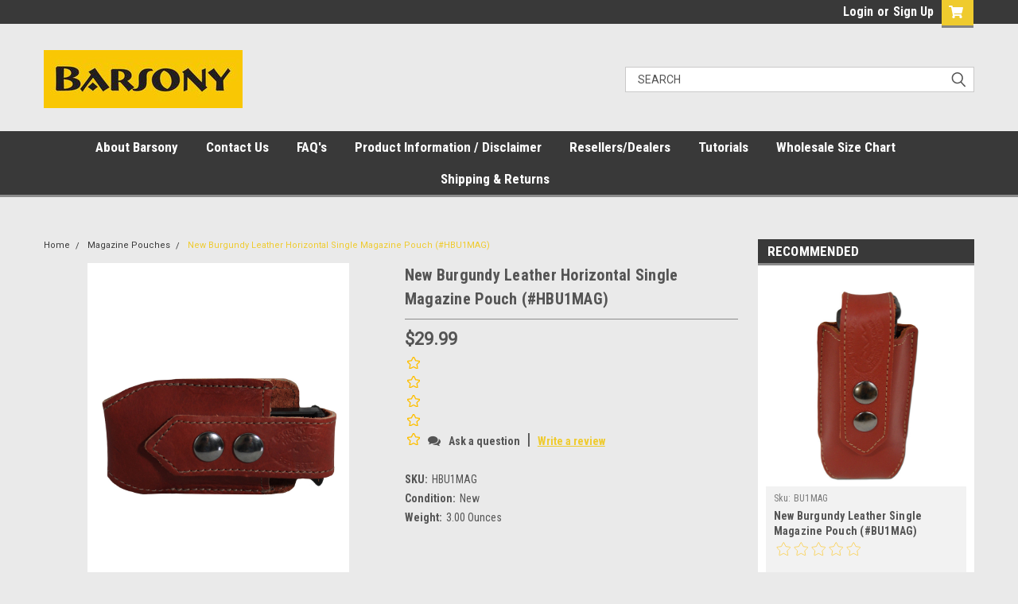

--- FILE ---
content_type: text/html; charset=UTF-8
request_url: https://www.barsonyholsters.com/new-burgundy-leather-horizontal-single-magazine-pouch-hbu1mag/
body_size: 25809
content:
<!DOCTYPE html>
<html class="no-js" lang="en">
<head>
    <title>Burgundy Leather Horizontal Single Magazine Pouch - Barsony Holsters</title>
    <link rel="dns-prefetch preconnect" href="https://cdn11.bigcommerce.com/s-12w12e" crossorigin><link rel="dns-prefetch preconnect" href="https://fonts.googleapis.com/" crossorigin><link rel="dns-prefetch preconnect" href="https://fonts.gstatic.com/" crossorigin>
    <meta property="product:price:amount" content="29.99" /><meta property="product:price:currency" content="USD" /><meta property="og:url" content="https://www.barsonyholsters.com/new-burgundy-leather-horizontal-single-magazine-pouch-hbu1mag/" /><meta property="og:site_name" content="Barsony Holsters & Belts LLC" /><meta name="keywords" content="single magazine, horizontal magazine pouch, leather magazine pouch, single stacked, double stacked"><meta name="description" content="Burgundy Leather Horizontal Single Magazine Pouch proudly made in the USA. Made to fit single or double stack magazines."><link rel='canonical' href='https://www.barsonyholsters.com/new-burgundy-leather-horizontal-single-magazine-pouch-hbu1mag/' /><meta name='platform' content='bigcommerce.stencil' /><meta property="og:type" content="product" />
<meta property="og:title" content="New Burgundy Leather Horizontal Single Magazine Pouch (#HBU1MAG)" />
<meta property="og:description" content="Burgundy Leather Horizontal Single Magazine Pouch proudly made in the USA. Made to fit single or double stack magazines." />
<meta property="og:image" content="https://cdn11.bigcommerce.com/s-12w12e/products/773/images/7803/7__17131.1553704510.500.659.jpg?c=2" />
<meta property="og:availability" content="instock" />
<meta property="pinterest:richpins" content="enabled" />
    
     
    <link href="https://cdn11.bigcommerce.com/s-12w12e/product_images/favicon-32x32.png?t=1525123245" rel="shortcut icon">
    <meta name="viewport" content="width=device-width, initial-scale=1, maximum-scale=1">
    <script>
        // Change document class from no-js to js so we can detect this in css
        document.documentElement.className = document.documentElement.className.replace('no-js', 'js');
    </script>
    <script async src="https://cdn11.bigcommerce.com/s-12w12e/stencil/dabc78b0-a8d0-013c-941e-4a0bd3f8d4d2/e/15c7ee30-75c6-013e-1ca1-464e0fd44a08/dist/theme-bundle.head_async.js"></script>
    <link href="https://fonts.googleapis.com/css?family=Roboto+Condensed:400,700%7CRoboto:400,300&display=block" rel="stylesheet">
    <link data-stencil-stylesheet href="https://cdn11.bigcommerce.com/s-12w12e/stencil/dabc78b0-a8d0-013c-941e-4a0bd3f8d4d2/e/15c7ee30-75c6-013e-1ca1-464e0fd44a08/css/theme-4b381500-7b7a-013e-9251-6efbc6061260.css" rel="stylesheet">
    <!-- Start Tracking Code for analytics_facebook -->

<script>
!function(f,b,e,v,n,t,s){if(f.fbq)return;n=f.fbq=function(){n.callMethod?n.callMethod.apply(n,arguments):n.queue.push(arguments)};if(!f._fbq)f._fbq=n;n.push=n;n.loaded=!0;n.version='2.0';n.queue=[];t=b.createElement(e);t.async=!0;t.src=v;s=b.getElementsByTagName(e)[0];s.parentNode.insertBefore(t,s)}(window,document,'script','https://connect.facebook.net/en_US/fbevents.js');

fbq('set', 'autoConfig', 'false', '416804750977507');
fbq('dataProcessingOptions', ['LDU'], 0, 0);
fbq('init', '416804750977507', {"external_id":"b76a9ea5-13bb-42ae-be2a-42d46ce7c5d3"});
fbq('set', 'agent', 'bigcommerce', '416804750977507');

function trackEvents() {
    var pathName = window.location.pathname;

    fbq('track', 'PageView', {}, "");

    // Search events start -- only fire if the shopper lands on the /search.php page
    if (pathName.indexOf('/search.php') === 0 && getUrlParameter('search_query')) {
        fbq('track', 'Search', {
            content_type: 'product_group',
            content_ids: [],
            search_string: getUrlParameter('search_query')
        });
    }
    // Search events end

    // Wishlist events start -- only fire if the shopper attempts to add an item to their wishlist
    if (pathName.indexOf('/wishlist.php') === 0 && getUrlParameter('added_product_id')) {
        fbq('track', 'AddToWishlist', {
            content_type: 'product_group',
            content_ids: []
        });
    }
    // Wishlist events end

    // Lead events start -- only fire if the shopper subscribes to newsletter
    if (pathName.indexOf('/subscribe.php') === 0 && getUrlParameter('result') === 'success') {
        fbq('track', 'Lead', {});
    }
    // Lead events end

    // Registration events start -- only fire if the shopper registers an account
    if (pathName.indexOf('/login.php') === 0 && getUrlParameter('action') === 'account_created') {
        fbq('track', 'CompleteRegistration', {}, "");
    }
    // Registration events end

    

    function getUrlParameter(name) {
        var cleanName = name.replace(/[\[]/, '\[').replace(/[\]]/, '\]');
        var regex = new RegExp('[\?&]' + cleanName + '=([^&#]*)');
        var results = regex.exec(window.location.search);
        return results === null ? '' : decodeURIComponent(results[1].replace(/\+/g, ' '));
    }
}

if (window.addEventListener) {
    window.addEventListener("load", trackEvents, false)
}
</script>
<noscript><img height="1" width="1" style="display:none" alt="null" src="https://www.facebook.com/tr?id=416804750977507&ev=PageView&noscript=1&a=plbigcommerce1.2&eid="/></noscript>

<!-- End Tracking Code for analytics_facebook -->

<!-- Start Tracking Code for analytics_siteverification -->

<!-- Global site tag (gtag.js) - Google Analytics -->
<script async src="https://www.googletagmanager.com/gtag/js?id=UA-76989913-1"></script>
<script>
  window.dataLayer = window.dataLayer || [];
  function gtag(){dataLayer.push(arguments);}
  gtag('js', new Date());

  gtag('config', 'UA-76989913-1');
</script>

<!-- End Tracking Code for analytics_siteverification -->

<!-- Start Tracking Code for analytics_visualwebsiteoptimizer -->

<!-- Start VWO Async SmartCode -->
<link rel="preconnect" href="https://dev.visualwebsiteoptimizer.com" />
<script type='text/javascript' id='vwoCode'>
window._vwo_code=window._vwo_code || (function() {
var account_id=787483,
version = 1.5,
settings_tolerance=2000,
library_tolerance=2500,
use_existing_jquery=false,
is_spa=1,
hide_element='body',
hide_element_style = 'opacity:0 !important;filter:alpha(opacity=0) !important;background:none !important',
/* DO NOT EDIT BELOW THIS LINE */
f=false,w=window,d=document,vwoCodeEl=d.querySelector('#vwoCode'),code={use_existing_jquery:function(){return use_existing_jquery},library_tolerance:function(){return library_tolerance},hide_element_style:function(){return'{'+hide_element_style+'}'},finish:function(){if(!f){f=true;var e=d.getElementById('_vis_opt_path_hides');if(e)e.parentNode.removeChild(e)}},finished:function(){return f},load:function(e){var t=d.createElement('script');t.fetchPriority='high';t.src=e;t.type='text/javascript';t.onerror=function(){_vwo_code.finish()};d.getElementsByTagName('head')[0].appendChild(t)},getVersion:function(){return version},getMatchedCookies:function(e){var t=[];if(document.cookie){t=document.cookie.match(e)||[]}return t},getCombinationCookie:function(){var e=code.getMatchedCookies(/(?:^|;)\s?(_vis_opt_exp_\d+_combi=[^;$]*)/gi);e=e.map(function(e){try{var t=decodeURIComponent(e);if(!/_vis_opt_exp_\d+_combi=(?:\d+,?)+\s*$/.test(t)){return''}return t}catch(e){return''}});var i=[];e.forEach(function(e){var t=e.match(/([\d,]+)/g);t&&i.push(t.join('-'))});return i.join('|')},init:function(){if(d.URL.indexOf('__vwo_disable__')>-1)return;w.settings_timer=setTimeout(function(){_vwo_code.finish()},settings_tolerance);var e=d.currentScript,t=d.createElement('style'),i=e&&!e.async?hide_element?hide_element+'{'+hide_element_style+'}':'':code.lA=1,n=d.getElementsByTagName('head')[0];t.setAttribute('id','_vis_opt_path_hides');vwoCodeEl&&t.setAttribute('nonce',vwoCodeEl.nonce);t.setAttribute('type','text/css');if(t.styleSheet)t.styleSheet.cssText=i;else t.appendChild(d.createTextNode(i));n.appendChild(t);var o=this.getCombinationCookie();this.load('https://dev.visualwebsiteoptimizer.com/j.php?a='+account_id+'&u='+encodeURIComponent(d.URL)+'&f='+ +is_spa+'&vn='+version+(o?'&c='+o:''));return settings_timer}};w._vwo_settings_timer = code.init();return code;}());
</script>
<!-- End VWO Async SmartCode -->

<!-- End Tracking Code for analytics_visualwebsiteoptimizer -->


<script type="text/javascript" src="https://checkout-sdk.bigcommerce.com/v1/loader.js" defer ></script>
<script src="https://www.google.com/recaptcha/api.js" async defer></script>
<script type="text/javascript">
var BCData = {"product_attributes":{"sku":"HBU1MAG","upc":null,"mpn":null,"gtin":null,"weight":{"formatted":"3.00 Ounces","value":3},"base":true,"image":null,"price":{"without_tax":{"formatted":"$29.99","value":29.99,"currency":"USD"},"tax_label":"Tax"},"out_of_stock_behavior":"label_option","out_of_stock_message":"Out of stock","available_modifier_values":[11772,11773,11774,11775,11776,11765,11766,11767,11768,11769,11770,11771,11841,11842,11843,11844,11845,11846,12843,12844],"in_stock_attributes":[11772,11773,11774,11775,11776,11765,11766,11767,11768,11769,11770,11771,11841,11842,11843,11844,11845,11846,12843,12844],"stock":null,"instock":true,"stock_message":null,"purchasable":true,"purchasing_message":null}};
</script>

<script nonce="">
(function () {
    var xmlHttp = new XMLHttpRequest();

    xmlHttp.open('POST', 'https://bes.gcp.data.bigcommerce.com/nobot');
    xmlHttp.setRequestHeader('Content-Type', 'application/json');
    xmlHttp.send('{"store_id":"772023","timezone_offset":"-8.0","timestamp":"2025-11-19T00:15:09.07970200Z","visit_id":"a8ea15fa-c926-460b-99d5-abf5e728c3cc","channel_id":1}');
})();
</script>

    
    
    
    
    
    
    
    
</head>
    <body id="body" class="product-page-layout  no-sidenav main  eleven-seventy      header-full-width   qty-box-visible">

        <!-- snippet location header -->
        <svg data-src="https://cdn11.bigcommerce.com/s-12w12e/stencil/dabc78b0-a8d0-013c-941e-4a0bd3f8d4d2/e/15c7ee30-75c6-013e-1ca1-464e0fd44a08/img/icon-sprite.svg" class="icons-svg-sprite"></svg>


        <div class="header-container ">
<div class="top-menu">
    <div class="content">

      <!-- NEW BUTTON TO TRIGGER MAIN NAV WHEN STICKY -->
      <!-- <div class="alt-toggle">
        <h2 class="container-header btn"><span class="down-arrrow burger-menu"><i class="burger open" aria-hidden="true"><svg><use xlink:href="#icon-Menu" /></svg></i><i class="menu close" aria-hidden="true"><svg><use xlink:href="#icon-close" /></svg></i></span></h2>
        <h2 class="container-header text"><span class="mega-shop-text"></span></h2>
      </div> -->

         <a href="#" class="mobileMenu-toggle" data-mobile-menu-toggle="menu">
            <span class="mobileMenu-toggleIcon">Toggle menu</span>
        </a>

        <!-- OPTIONAL SHORT MESSAGE LINK -->
        <!-- <div class="left">
          <a class="optional-message-link" href="">Put an optional message here.</a>
        </div> -->

        <div class="left phone-number">
        </div>

        

        <div class="right account-links">
            <ul>
                    <li class="navUser-item navUser-item--account">
                            <a class="navUser-action" href="/login.php"><!-- <i class="fa fa-user" aria-hidden="true"></i> --><a class="navUser-action login" href="/login.php">Login</a><span class="or-text">or</span><a class="navUser-action create" href="/login.php?action=create_account">Sign Up</a>
                     </li>
        <li class="navUser-item navUser-item--cart ">
            <a
                class="navUser-action"
                data-cart-preview
                data-dropdown="cart-preview-dropdown"
                data-options="align:right"
                href="/cart.php">
                <span class="navUser-item-cartLabel"><i class="cart-icon" aria-hidden="true"><svg><use xlink:href="#icon-cart" /></svg></i></span> <span class="countPill cart-quantity">0</span>
            </a>

            <div class="dropdown-menu" id="cart-preview-dropdown" data-dropdown-content aria-hidden="true"></div>
        </li>
            </ul>
        </div>
        <div class="clear"></div>
    </div>
</div>

<div class="header-container full-width  full-width">
  <div class="header-padding">
  <div class="header-padding">
  <header class="header" role="banner">
        <div class="header-logo header-logo--left">
            <a href="https://www.barsonyholsters.com/">
            <div class="header-logo-image-container">
                <img class="header-logo-image" src="https://cdn11.bigcommerce.com/s-12w12e/images/stencil/250x90/15361_barsony_logo_310x90_1745942887__53873.original.jpg" alt="Barsony Holsters &amp; Belts LLC" title="Barsony Holsters &amp; Belts LLC">
            </div>
</a>
        </div>

  <div class="navPages-container inside-header left-logo search-container not-sticky" id="menu" data-menu>
    <nav class="navPages">
        <div class="navPages-quickSearch right searchbar">
            <div class="container">
    <!-- snippet location forms_search -->
    <form class="form" action="/search.php">
        <fieldset class="form-fieldset">
            <div class="form-field">
                <label class="u-hiddenVisually" for="search_query">Search</label>
                <input class="form-input" data-search-quick name="search_query" id="search_query" data-error-message="Search field cannot be empty." placeholder="Search" autocomplete="off">
                <div class="search-icon"><svg class="header-icon search-icon" title="submit" alt="submit"><use xlink:href="#icon-search"></use></svg></div>
                <input class="button button--primary form-prefixPostfix-button--postfix" type="submit" value="">
            </div>
        </fieldset>
        <div class="clear"></div>
    </form>
    <div id="search-action-buttons" class="search-buttons-container">
      <div class="align-right">
      <!-- <a href="#" class="reset quicksearch" aria-label="reset search" role="button" style="inline-block;">
        <span class="reset" aria-hidden="true">Reset Search</span>
      </a> -->
      <a href="#" class="modal-close custom-quick-search" aria-label="Close" role="button" style="inline-block;">
        <span aria-hidden="true">&#215;</span>
      </a>
      <div class="clear"></div>
      </div>
      <div class="clear"></div>
    </div>
      <section id="quickSearch" class="quickSearchResults" data-bind="html: results">
      </section>
      <div class="clear"></div>
</div>
        </div>
    </nav>
</div>
<div class="clear"></div>
<div class="mobile-menu navPages-container" id="menu" data-menu>
  <div class="currency-converter">
    <ul class="navPages-list navPages-list--user">
    </ul>
  </div>
        <nav class="navPages">
    <div class="navPages-quickSearch right searchbar">
        <div class="container">
    <!-- snippet location forms_search -->
    <form class="form" action="/search.php">
        <fieldset class="form-fieldset">
            <div class="form-field">
                <label class="u-hiddenVisually" for="search_query">Search</label>
                <input class="form-input" data-search-quick name="search_query" id="search_query" data-error-message="Search field cannot be empty." placeholder="Search" autocomplete="off">
                <div class="search-icon"><svg class="header-icon search-icon" title="submit" alt="submit"><use xlink:href="#icon-search"></use></svg></div>
                <input class="button button--primary form-prefixPostfix-button--postfix" type="submit" value="">
            </div>
        </fieldset>
        <div class="clear"></div>
    </form>
    <div id="search-action-buttons" class="search-buttons-container">
      <div class="align-right">
      <!-- <a href="#" class="reset quicksearch" aria-label="reset search" role="button" style="inline-block;">
        <span class="reset" aria-hidden="true">Reset Search</span>
      </a> -->
      <a href="#" class="modal-close custom-quick-search" aria-label="Close" role="button" style="inline-block;">
        <span aria-hidden="true">&#215;</span>
      </a>
      <div class="clear"></div>
      </div>
      <div class="clear"></div>
    </div>
      <section id="quickSearch" class="quickSearchResults" data-bind="html: results">
      </section>
      <div class="clear"></div>
</div>
    </div>
    <ul class="navPages-list">
        <div class="nav-align center">
        <div class="custom-pages-nav">
          <div id="desktop-menu">
            <h2 class="container-header mobile">Main Menu</h2>
                <li class="navPages-item">
                    <a class="navPages-action" href="https://www.barsonyholsters.com/about-barsony/">About Barsony</a>
                </li>
                <li class="navPages-item">
                    <a class="navPages-action" href="https://www.barsonyholsters.com/contact-us/">Contact Us</a>
                </li>
                <li class="navPages-item">
                    <a class="navPages-action" href="https://www.barsonyholsters.com/faqs/">FAQ&#x27;s</a>
                </li>
                <li class="navPages-item">
                    <a class="navPages-action" href="https://www.barsonyholsters.com/product-information-disclaimer/">Product Information / Disclaimer</a>
                </li>
                <li class="navPages-item">
                    <a class="navPages-action" href="https://www.barsonyholsters.com/resellers-dealers/">Resellers/Dealers</a>
                </li>
                <li class="navPages-item">
                    <a class="navPages-action" href="https://www.barsonyholsters.com/tutorials/">Tutorials</a>
                </li>
                <li class="navPages-item">
                    <a class="navPages-action" href="https://www.barsonyholsters.com/wholesale-size-chart/">Wholesale Size Chart</a>
                </li>
                <li class="navPages-item">
                    <a class="navPages-action" href="https://www.barsonyholsters.com/shipping-returns/">Shipping &amp; Returns</a>
                </li>
          </div>
            <div id="mobile-menu">
              <div class="category-menu">
                <h2 class="container-header mobile">Shop By Category</h2>
                  <li class="navPages-item mobile">
                    <a class="navPages-action" href="https://www.barsonyholsters.com/barsony-gear/">Barsony Gear</a>
                  </li>
                  <li class="navPages-item mobile">
                    <a class="navPages-action has-subMenu" href="https://www.barsonyholsters.com/holsters-by-gun/">
    Holsters by Gun <i class="fa fa-chevron-down main-nav" aria-hidden="true"><svg><use xlink:href="#icon-chevron-down" /></svg></i>
</a>
<div class="navPage-subMenu" id="navPages-170" aria-hidden="true" tabindex="-1">
    <ul class="navPage-subMenu-list">
            <li class="navPage-subMenu-item">
                    <a class="navPage-subMenu-action navPages-action" href="https://www.barsonyholsters.com/holstersbygun2inchrevolvers">2-3&quot; Revolvers</a>
            </li>
            <li class="navPage-subMenu-item">
                    <a class="navPage-subMenu-action navPages-action" href="https://www.barsonyholsters.com/380-compact-9mm-40-45/">380, Compact 9mm 40 45</a>
            </li>
            <li class="navPage-subMenu-item">
                    <a class="navPage-subMenu-action navPages-action" href="https://www.barsonyholsters.com/380-ultra-compact-9mm-40-45/">380, Ultra Compact 9mm 40 45</a>
            </li>
            <li class="navPage-subMenu-item">
                    <a class="navPage-subMenu-action navPages-action" href="https://www.barsonyholsters.com/holstersbygun4inchrevolvers">4-5&quot; Revolvers</a>
            </li>
            <li class="navPage-subMenu-item">
                    <a class="navPage-subMenu-action navPages-action" href="https://www.barsonyholsters.com/6-8-revolvers/">6-8&quot; Revolvers</a>
            </li>
            <li class="navPage-subMenu-item">
                    <a class="navPage-subMenu-action navPages-action" href="https://www.barsonyholsters.com/full-size-9mm-40-45/">Full Size 9mm 40 45</a>
            </li>
            <li class="navPage-subMenu-item">
                    <a class="navPage-subMenu-action navPages-action" href="https://www.barsonyholsters.com/mini-22-25-32-380/">Mini 22 25 32 380</a>
            </li>
    </ul>
</div>
                  </li>
                  <li class="navPages-item mobile">
                    <a class="navPages-action has-subMenu" href="https://www.barsonyholsters.com/leather-gun-belts/">
    Leather Belts <i class="fa fa-chevron-down main-nav" aria-hidden="true"><svg><use xlink:href="#icon-chevron-down" /></svg></i>
</a>
<div class="navPage-subMenu" id="navPages-55" aria-hidden="true" tabindex="-1">
    <ul class="navPage-subMenu-list">
            <li class="navPage-subMenu-item">
                    <a class="navPage-subMenu-action navPages-action" href="https://www.barsonyholsters.com/basket-weave-belts-1-3-4/">Basket-weave Belts 1 3/4&quot;</a>
            </li>
            <li class="navPage-subMenu-item">
                    <a class="navPage-subMenu-action navPages-action" href="https://www.barsonyholsters.com/basket-weave-belts-1-5/">Basket-weave Belts 1.5&quot;</a>
            </li>
            <li class="navPage-subMenu-item">
                    <a class="navPage-subMenu-action navPages-action" href="https://www.barsonyholsters.com/heavy-duty-belts-1-3-4/">Heavy Duty Belts 1 3/4&quot;</a>
            </li>
            <li class="navPage-subMenu-item">
                    <a class="navPage-subMenu-action navPages-action" href="https://www.barsonyholsters.com/heavy-duty-belts-1-5/">Heavy Duty Belts 1.5&quot;</a>
            </li>
    </ul>
</div>
                  </li>
                  <li class="navPages-item mobile">
                    <a class="navPages-action" href="https://www.barsonyholsters.com/leather-tool-knife-sheaths/">Leather Tool/Knife Sheaths </a>
                  </li>
                  <li class="navPages-item mobile">
                    <a class="navPages-action" href="https://www.barsonyholsters.com/ambidextrous-360carry-holsters/">Ambidextrous 360Carry Holsters</a>
                  </li>
                  <li class="navPages-item mobile">
                    <a class="navPages-action" href="https://www.barsonyholsters.com/multi-carry-holster-system/">Multi-Carry Holster System</a>
                  </li>
                  <li class="navPages-item mobile">
                    <a class="navPages-action" href="https://www.barsonyholsters.com/cowboy-action-western-holsters/">Cowboy Action: Western  Holsters</a>
                  </li>
                  <li class="navPages-item mobile">
                    <a class="navPages-action" href="https://www.barsonyholsters.com/iwb-holsters/">Inside the Waistband Holsters</a>
                  </li>
                  <li class="navPages-item mobile">
                    <a class="navPages-action" href="https://www.barsonyholsters.com/magazine-pouches/">Magazine Pouches</a>
                  </li>
                  <li class="navPages-item mobile">
                    <a class="navPages-action" href="https://www.barsonyholsters.com/speed-loader-pouches/">Speed Loader Pouches</a>
                  </li>
                  <li class="navPages-item mobile">
                    <a class="navPages-action" href="https://www.barsonyholsters.com/tuckable-holsters/">Tuckable Holsters</a>
                  </li>
                  <li class="navPages-item mobile">
                    <a class="navPages-action has-subMenu" href="https://www.barsonyholsters.com/holster-magazine-pouch/">
    Holster + Magazine Pouch <i class="fa fa-chevron-down main-nav" aria-hidden="true"><svg><use xlink:href="#icon-chevron-down" /></svg></i>
</a>
<div class="navPage-subMenu" id="navPages-119" aria-hidden="true" tabindex="-1">
    <ul class="navPage-subMenu-list">
            <li class="navPage-subMenu-item">
                    <a class="navPage-subMenu-action navPages-action" href="https://www.barsonyholsters.com/iwb-holster-magazine-pouch/">IWB Holster + Magazine Pouch</a>
            </li>
            <li class="navPage-subMenu-item">
                    <a class="navPage-subMenu-action navPages-action" href="https://www.barsonyholsters.com/owb-holster-magazine-pouch/">OWB Holster + Magazine Pouch</a>
            </li>
            <li class="navPage-subMenu-item">
                    <a class="navPage-subMenu-action navPages-action" href="https://www.barsonyholsters.com/pancake-holster-magazine-pouch/">Pancake Holster + Magazine Pouch</a>
            </li>
            <li class="navPage-subMenu-item">
                    <a class="navPage-subMenu-action navPages-action" href="https://www.barsonyholsters.com/yaqui-holster-magazine-pouch/">Yaqui Holster + Magazine Pouch</a>
            </li>
    </ul>
</div>
                  </li>
                  <li class="navPages-item mobile">
                    <a class="navPages-action has-subMenu" href="https://www.barsonyholsters.com/leather-semi-auto-pancake-holsters/">
    Leather Semi-Auto Pancake <i class="fa fa-chevron-down main-nav" aria-hidden="true"><svg><use xlink:href="#icon-chevron-down" /></svg></i>
</a>
<div class="navPage-subMenu" id="navPages-41" aria-hidden="true" tabindex="-1">
    <ul class="navPage-subMenu-list">
            <li class="navPage-subMenu-item">
                    <a class="navPage-subMenu-action navPages-action" href="https://www.barsonyholsters.com/leather-pancake-holsters-380-ultra-compact-9mm-40-45/">380, Ultra Compact 9mm 40 45</a>
            </li>
            <li class="navPage-subMenu-item">
                    <a class="navPage-subMenu-action navPages-action" href="https://www.barsonyholsters.com/leather-pancake-holsters-compact-9mm-40-45/">Compact 9mm .40 .45</a>
            </li>
            <li class="navPage-subMenu-item">
                    <a class="navPage-subMenu-action navPages-action" href="https://www.barsonyholsters.com/leather-pancake-holsters-full-size-9mm-40-45/">Full Size 9mm .40 .45</a>
            </li>
            <li class="navPage-subMenu-item">
                    <a class="navPage-subMenu-action navPages-action" href="https://www.barsonyholsters.com/leather-pancake-holsters-mini-pocket-22-25-32-380/">Mini/ Pocket .22 .25 .32 .380</a>
            </li>
    </ul>
</div>
                  </li>
                  <li class="navPages-item mobile">
                    <a class="navPages-action" href="https://www.barsonyholsters.com/nylon-ambidextrous-pancake-holsters/">Nylon Ambidextrous Pancake </a>
                  </li>
                  <li class="navPages-item mobile">
                    <a class="navPages-action has-subMenu" href="https://www.barsonyholsters.com/pocket-holsters/">
    Pocket Holsters <i class="fa fa-chevron-down main-nav" aria-hidden="true"><svg><use xlink:href="#icon-chevron-down" /></svg></i>
</a>
<div class="navPage-subMenu" id="navPages-1" aria-hidden="true" tabindex="-1">
    <ul class="navPage-subMenu-list">
            <li class="navPage-subMenu-item">
                    <a class="navPage-subMenu-action navPages-action" href="https://www.barsonyholsters.com/revolver-pocket-holsters/">Revolver Pocket Holsters</a>
            </li>
            <li class="navPage-subMenu-item">
                    <a class="navPage-subMenu-action navPages-action" href="https://www.barsonyholsters.com/semi-auto-pocket-holsters/">Semi-Auto Pocket Holsters</a>
            </li>
    </ul>
</div>
                  </li>
                  <li class="navPages-item mobile">
                    <a class="navPages-action has-subMenu" href="https://www.barsonyholsters.com/revolver-belt-holsters/">
    Revolver Belt Holsters <i class="fa fa-chevron-down main-nav" aria-hidden="true"><svg><use xlink:href="#icon-chevron-down" /></svg></i>
</a>
<div class="navPage-subMenu" id="navPages-2" aria-hidden="true" tabindex="-1">
    <ul class="navPage-subMenu-list">
            <li class="navPage-subMenu-item">
                    <a class="navPage-subMenu-action navPages-action" href="https://www.barsonyholsters.com/belt-holsters-snub-nose/">2&quot; Snub Nose</a>
            </li>
            <li class="navPage-subMenu-item">
                    <a class="navPage-subMenu-action navPages-action" href="https://www.barsonyholsters.com/revolver-belt-holsters-3-5/">3&quot; - 5&quot;</a>
            </li>
            <li class="navPage-subMenu-item">
                    <a class="navPage-subMenu-action navPages-action" href="https://www.barsonyholsters.com/revolver-belt-holsters-6-8/">6&quot; - 8&quot;</a>
            </li>
    </ul>
</div>
                  </li>
                  <li class="navPages-item mobile">
                    <a class="navPages-action has-subMenu" href="https://www.barsonyholsters.com/revolver-shoulder-holsters/">
    Revolver Shoulder Holsters <i class="fa fa-chevron-down main-nav" aria-hidden="true"><svg><use xlink:href="#icon-chevron-down" /></svg></i>
</a>
<div class="navPage-subMenu" id="navPages-13" aria-hidden="true" tabindex="-1">
    <ul class="navPage-subMenu-list">
            <li class="navPage-subMenu-item">
                    <a class="navPage-subMenu-action navPages-action" href="https://www.barsonyholsters.com/2-snub-nose-shoulder-holsters">2&quot; Snub Nose</a>
            </li>
            <li class="navPage-subMenu-item">
                    <a class="navPage-subMenu-action navPages-action" href="https://www.barsonyholsters.com/4-5-revolvers-shoulder-holsters">4-5&quot; Revolvers</a>
            </li>
            <li class="navPage-subMenu-item">
                    <a class="navPage-subMenu-action navPages-action" href="https://www.barsonyholsters.com/6-8-revolvers-shoulder-holsters">6-8&quot; Revolvers</a>
            </li>
    </ul>
</div>
                  </li>
                  <li class="navPages-item mobile">
                    <a class="navPages-action" href="https://www.barsonyholsters.com/semi-auto-belt-holsters/">Semi-Auto Belt Holsters</a>
                  </li>
                  <li class="navPages-item mobile">
                    <a class="navPages-action has-subMenu" href="https://www.barsonyholsters.com/semi-auto-shoulder/">
    Semi-Auto Shoulder <i class="fa fa-chevron-down main-nav" aria-hidden="true"><svg><use xlink:href="#icon-chevron-down" /></svg></i>
</a>
<div class="navPage-subMenu" id="navPages-96" aria-hidden="true" tabindex="-1">
    <ul class="navPage-subMenu-list">
            <li class="navPage-subMenu-item">
                    <a class="navPage-subMenu-action navPages-action" href="https://www.barsonyholsters.com/leather-shoulder-holsters-380-ultra-compact-9mm-40-45/">380, Ultra Compact 9mm 40 45</a>
            </li>
            <li class="navPage-subMenu-item">
                    <a class="navPage-subMenu-action navPages-action" href="https://www.barsonyholsters.com/leather-shoulder-holsters-compact-9mm-40-45/">Compact 9mm .40 .45</a>
            </li>
            <li class="navPage-subMenu-item">
                    <a class="navPage-subMenu-action navPages-action" href="https://www.barsonyholsters.com/leather-shoulder-holsters-full-size-9mm-40-45/">Full Size 9mm .40 .45</a>
            </li>
            <li class="navPage-subMenu-item">
                    <a class="navPage-subMenu-action navPages-action" href="https://www.barsonyholsters.com/leather-shoulder-holsters-mini-pocket-22-25-32-380/">Mini/ Pocket .22 .25 .32 .380</a>
            </li>
    </ul>
</div>
                  </li>
                  <li class="navPages-item mobile">
                    <a class="navPages-action" href="https://www.barsonyholsters.com/cross-draw-holsters/">Cross-Draw Holsters</a>
                  </li>
                  <li class="navPages-item mobile">
                    <a class="navPages-action" href="https://www.barsonyholsters.com/nylon-tactical-leg-holsters/">Nylon Tactical Leg Holsters</a>
                  </li>
                  <li class="navPages-item mobile">
                    <a class="navPages-action" href="https://www.barsonyholsters.com/woodland-green-holsters/">Woodland Green Holsters</a>
                  </li>
                  <li class="navPages-item mobile">
                    <a class="navPages-action" href="https://www.barsonyholsters.com/desert-sand-holsters/">Desert Sand Holsters</a>
                  </li>
                  <li class="navPages-item mobile">
                    <a class="navPages-action has-subMenu" href="https://www.barsonyholsters.com/holsters-for-semi-autos-laser-sights/">
    Holsters for semi-autos w/ LASER <i class="fa fa-chevron-down main-nav" aria-hidden="true"><svg><use xlink:href="#icon-chevron-down" /></svg></i>
</a>
<div class="navPage-subMenu" id="navPages-132" aria-hidden="true" tabindex="-1">
    <ul class="navPage-subMenu-list">
            <li class="navPage-subMenu-item">
                    <a class="navPage-subMenu-action navPages-action" href="https://www.barsonyholsters.com/laser-holsters-compact-9mm-40-45/">Compact 9mm .40 .45</a>
            </li>
            <li class="navPage-subMenu-item">
                    <a class="navPage-subMenu-action navPages-action" href="https://www.barsonyholsters.com/laser-holsters-mini-pocket-22-25-32-380/">Mini/Pocket .22 .25 .32 .380</a>
            </li>
            <li class="navPage-subMenu-item">
                    <a class="navPage-subMenu-action navPages-action" href="https://www.barsonyholsters.com/laser-holsters-ultra-compact-9mm-40-45/">Ultra Compact 9mm .40 .45</a>
            </li>
    </ul>
</div>
                  </li>
                  <li class="navPages-item mobile">
                    <a class="navPages-action" href="https://www.barsonyholsters.com/ankle-holsters/">Ankle Holsters</a>
                  </li>
                  <li class="navPages-item mobile">
                    <a class="navPages-action" href="https://www.barsonyholsters.com/flap-holsters/">Flap Holsters</a>
                  </li>
                  <li class="navPages-item mobile">
                    <a class="navPages-action" href="https://www.barsonyholsters.com/leather-slide-holsters/">Leather Slide Holsters</a>
                  </li>
                  <li class="navPages-item mobile">
                    <a class="navPages-action" href="https://www.barsonyholsters.com/leather-yaqui-holsters/">Leather Yaqui Holsters</a>
                  </li>
                  <li class="navPages-item mobile">
                    <a class="navPages-action" href="https://www.barsonyholsters.com/premium-ambidextrous/">Premium Ambidextrous </a>
                  </li>
                  <li class="navPages-item mobile">
                    <a class="navPages-action" href="https://www.barsonyholsters.com/under-dash-desk-holsters/">Under Dash / Desk Holsters</a>
                  </li>
              </div>


          </div>
        </div>
    </ul>
    <ul class="navPages-list navPages-list--user">
        <li class="navPages-item">
            <a class="navPages-action" href="/giftcertificates.php">Gift Certificates</a>
        </li>
            <li class="navPages-item">
                <a class="navPages-action" href="/login.php">Login</a> or <a class="navPages-action" href="/login.php?action=create_account">Sign Up</a>
            </li>
    </ul>
</nav>
</div>
</header>
</div>
</div>
</div>

<div class="main-nav-container full-width ">
  <div class="navPages-container main-nav" id="menu" data-menu>
        <nav class="navPages">
    <div class="navPages-quickSearch right searchbar">
        <div class="container">
    <!-- snippet location forms_search -->
    <form class="form" action="/search.php">
        <fieldset class="form-fieldset">
            <div class="form-field">
                <label class="u-hiddenVisually" for="search_query">Search</label>
                <input class="form-input" data-search-quick name="search_query" id="search_query" data-error-message="Search field cannot be empty." placeholder="Search" autocomplete="off">
                <div class="search-icon"><svg class="header-icon search-icon" title="submit" alt="submit"><use xlink:href="#icon-search"></use></svg></div>
                <input class="button button--primary form-prefixPostfix-button--postfix" type="submit" value="">
            </div>
        </fieldset>
        <div class="clear"></div>
    </form>
    <div id="search-action-buttons" class="search-buttons-container">
      <div class="align-right">
      <!-- <a href="#" class="reset quicksearch" aria-label="reset search" role="button" style="inline-block;">
        <span class="reset" aria-hidden="true">Reset Search</span>
      </a> -->
      <a href="#" class="modal-close custom-quick-search" aria-label="Close" role="button" style="inline-block;">
        <span aria-hidden="true">&#215;</span>
      </a>
      <div class="clear"></div>
      </div>
      <div class="clear"></div>
    </div>
      <section id="quickSearch" class="quickSearchResults" data-bind="html: results">
      </section>
      <div class="clear"></div>
</div>
    </div>
    <ul class="navPages-list">
        <div class="nav-align center">
        <div class="custom-pages-nav">
          <div id="desktop-menu">
            <h2 class="container-header mobile">Main Menu</h2>
                <li class="navPages-item">
                    <a class="navPages-action" href="https://www.barsonyholsters.com/about-barsony/">About Barsony</a>
                </li>
                <li class="navPages-item">
                    <a class="navPages-action" href="https://www.barsonyholsters.com/contact-us/">Contact Us</a>
                </li>
                <li class="navPages-item">
                    <a class="navPages-action" href="https://www.barsonyholsters.com/faqs/">FAQ&#x27;s</a>
                </li>
                <li class="navPages-item">
                    <a class="navPages-action" href="https://www.barsonyholsters.com/product-information-disclaimer/">Product Information / Disclaimer</a>
                </li>
                <li class="navPages-item">
                    <a class="navPages-action" href="https://www.barsonyholsters.com/resellers-dealers/">Resellers/Dealers</a>
                </li>
                <li class="navPages-item">
                    <a class="navPages-action" href="https://www.barsonyholsters.com/tutorials/">Tutorials</a>
                </li>
                <li class="navPages-item">
                    <a class="navPages-action" href="https://www.barsonyholsters.com/wholesale-size-chart/">Wholesale Size Chart</a>
                </li>
                <li class="navPages-item">
                    <a class="navPages-action" href="https://www.barsonyholsters.com/shipping-returns/">Shipping &amp; Returns</a>
                </li>
          </div>
            <div id="mobile-menu">
              <div class="category-menu">
                <h2 class="container-header mobile">Shop By Category</h2>
                  <li class="navPages-item mobile">
                    <a class="navPages-action" href="https://www.barsonyholsters.com/barsony-gear/">Barsony Gear</a>
                  </li>
                  <li class="navPages-item mobile">
                    <a class="navPages-action has-subMenu" href="https://www.barsonyholsters.com/holsters-by-gun/">
    Holsters by Gun <i class="fa fa-chevron-down main-nav" aria-hidden="true"><svg><use xlink:href="#icon-chevron-down" /></svg></i>
</a>
<div class="navPage-subMenu" id="navPages-170" aria-hidden="true" tabindex="-1">
    <ul class="navPage-subMenu-list">
            <li class="navPage-subMenu-item">
                    <a class="navPage-subMenu-action navPages-action" href="https://www.barsonyholsters.com/holstersbygun2inchrevolvers">2-3&quot; Revolvers</a>
            </li>
            <li class="navPage-subMenu-item">
                    <a class="navPage-subMenu-action navPages-action" href="https://www.barsonyholsters.com/380-compact-9mm-40-45/">380, Compact 9mm 40 45</a>
            </li>
            <li class="navPage-subMenu-item">
                    <a class="navPage-subMenu-action navPages-action" href="https://www.barsonyholsters.com/380-ultra-compact-9mm-40-45/">380, Ultra Compact 9mm 40 45</a>
            </li>
            <li class="navPage-subMenu-item">
                    <a class="navPage-subMenu-action navPages-action" href="https://www.barsonyholsters.com/holstersbygun4inchrevolvers">4-5&quot; Revolvers</a>
            </li>
            <li class="navPage-subMenu-item">
                    <a class="navPage-subMenu-action navPages-action" href="https://www.barsonyholsters.com/6-8-revolvers/">6-8&quot; Revolvers</a>
            </li>
            <li class="navPage-subMenu-item">
                    <a class="navPage-subMenu-action navPages-action" href="https://www.barsonyholsters.com/full-size-9mm-40-45/">Full Size 9mm 40 45</a>
            </li>
            <li class="navPage-subMenu-item">
                    <a class="navPage-subMenu-action navPages-action" href="https://www.barsonyholsters.com/mini-22-25-32-380/">Mini 22 25 32 380</a>
            </li>
    </ul>
</div>
                  </li>
                  <li class="navPages-item mobile">
                    <a class="navPages-action has-subMenu" href="https://www.barsonyholsters.com/leather-gun-belts/">
    Leather Belts <i class="fa fa-chevron-down main-nav" aria-hidden="true"><svg><use xlink:href="#icon-chevron-down" /></svg></i>
</a>
<div class="navPage-subMenu" id="navPages-55" aria-hidden="true" tabindex="-1">
    <ul class="navPage-subMenu-list">
            <li class="navPage-subMenu-item">
                    <a class="navPage-subMenu-action navPages-action" href="https://www.barsonyholsters.com/basket-weave-belts-1-3-4/">Basket-weave Belts 1 3/4&quot;</a>
            </li>
            <li class="navPage-subMenu-item">
                    <a class="navPage-subMenu-action navPages-action" href="https://www.barsonyholsters.com/basket-weave-belts-1-5/">Basket-weave Belts 1.5&quot;</a>
            </li>
            <li class="navPage-subMenu-item">
                    <a class="navPage-subMenu-action navPages-action" href="https://www.barsonyholsters.com/heavy-duty-belts-1-3-4/">Heavy Duty Belts 1 3/4&quot;</a>
            </li>
            <li class="navPage-subMenu-item">
                    <a class="navPage-subMenu-action navPages-action" href="https://www.barsonyholsters.com/heavy-duty-belts-1-5/">Heavy Duty Belts 1.5&quot;</a>
            </li>
    </ul>
</div>
                  </li>
                  <li class="navPages-item mobile">
                    <a class="navPages-action" href="https://www.barsonyholsters.com/leather-tool-knife-sheaths/">Leather Tool/Knife Sheaths </a>
                  </li>
                  <li class="navPages-item mobile">
                    <a class="navPages-action" href="https://www.barsonyholsters.com/ambidextrous-360carry-holsters/">Ambidextrous 360Carry Holsters</a>
                  </li>
                  <li class="navPages-item mobile">
                    <a class="navPages-action" href="https://www.barsonyholsters.com/multi-carry-holster-system/">Multi-Carry Holster System</a>
                  </li>
                  <li class="navPages-item mobile">
                    <a class="navPages-action" href="https://www.barsonyholsters.com/cowboy-action-western-holsters/">Cowboy Action: Western  Holsters</a>
                  </li>
                  <li class="navPages-item mobile">
                    <a class="navPages-action" href="https://www.barsonyholsters.com/iwb-holsters/">Inside the Waistband Holsters</a>
                  </li>
                  <li class="navPages-item mobile">
                    <a class="navPages-action" href="https://www.barsonyholsters.com/magazine-pouches/">Magazine Pouches</a>
                  </li>
                  <li class="navPages-item mobile">
                    <a class="navPages-action" href="https://www.barsonyholsters.com/speed-loader-pouches/">Speed Loader Pouches</a>
                  </li>
                  <li class="navPages-item mobile">
                    <a class="navPages-action" href="https://www.barsonyholsters.com/tuckable-holsters/">Tuckable Holsters</a>
                  </li>
                  <li class="navPages-item mobile">
                    <a class="navPages-action has-subMenu" href="https://www.barsonyholsters.com/holster-magazine-pouch/">
    Holster + Magazine Pouch <i class="fa fa-chevron-down main-nav" aria-hidden="true"><svg><use xlink:href="#icon-chevron-down" /></svg></i>
</a>
<div class="navPage-subMenu" id="navPages-119" aria-hidden="true" tabindex="-1">
    <ul class="navPage-subMenu-list">
            <li class="navPage-subMenu-item">
                    <a class="navPage-subMenu-action navPages-action" href="https://www.barsonyholsters.com/iwb-holster-magazine-pouch/">IWB Holster + Magazine Pouch</a>
            </li>
            <li class="navPage-subMenu-item">
                    <a class="navPage-subMenu-action navPages-action" href="https://www.barsonyholsters.com/owb-holster-magazine-pouch/">OWB Holster + Magazine Pouch</a>
            </li>
            <li class="navPage-subMenu-item">
                    <a class="navPage-subMenu-action navPages-action" href="https://www.barsonyholsters.com/pancake-holster-magazine-pouch/">Pancake Holster + Magazine Pouch</a>
            </li>
            <li class="navPage-subMenu-item">
                    <a class="navPage-subMenu-action navPages-action" href="https://www.barsonyholsters.com/yaqui-holster-magazine-pouch/">Yaqui Holster + Magazine Pouch</a>
            </li>
    </ul>
</div>
                  </li>
                  <li class="navPages-item mobile">
                    <a class="navPages-action has-subMenu" href="https://www.barsonyholsters.com/leather-semi-auto-pancake-holsters/">
    Leather Semi-Auto Pancake <i class="fa fa-chevron-down main-nav" aria-hidden="true"><svg><use xlink:href="#icon-chevron-down" /></svg></i>
</a>
<div class="navPage-subMenu" id="navPages-41" aria-hidden="true" tabindex="-1">
    <ul class="navPage-subMenu-list">
            <li class="navPage-subMenu-item">
                    <a class="navPage-subMenu-action navPages-action" href="https://www.barsonyholsters.com/leather-pancake-holsters-380-ultra-compact-9mm-40-45/">380, Ultra Compact 9mm 40 45</a>
            </li>
            <li class="navPage-subMenu-item">
                    <a class="navPage-subMenu-action navPages-action" href="https://www.barsonyholsters.com/leather-pancake-holsters-compact-9mm-40-45/">Compact 9mm .40 .45</a>
            </li>
            <li class="navPage-subMenu-item">
                    <a class="navPage-subMenu-action navPages-action" href="https://www.barsonyholsters.com/leather-pancake-holsters-full-size-9mm-40-45/">Full Size 9mm .40 .45</a>
            </li>
            <li class="navPage-subMenu-item">
                    <a class="navPage-subMenu-action navPages-action" href="https://www.barsonyholsters.com/leather-pancake-holsters-mini-pocket-22-25-32-380/">Mini/ Pocket .22 .25 .32 .380</a>
            </li>
    </ul>
</div>
                  </li>
                  <li class="navPages-item mobile">
                    <a class="navPages-action" href="https://www.barsonyholsters.com/nylon-ambidextrous-pancake-holsters/">Nylon Ambidextrous Pancake </a>
                  </li>
                  <li class="navPages-item mobile">
                    <a class="navPages-action has-subMenu" href="https://www.barsonyholsters.com/pocket-holsters/">
    Pocket Holsters <i class="fa fa-chevron-down main-nav" aria-hidden="true"><svg><use xlink:href="#icon-chevron-down" /></svg></i>
</a>
<div class="navPage-subMenu" id="navPages-1" aria-hidden="true" tabindex="-1">
    <ul class="navPage-subMenu-list">
            <li class="navPage-subMenu-item">
                    <a class="navPage-subMenu-action navPages-action" href="https://www.barsonyholsters.com/revolver-pocket-holsters/">Revolver Pocket Holsters</a>
            </li>
            <li class="navPage-subMenu-item">
                    <a class="navPage-subMenu-action navPages-action" href="https://www.barsonyholsters.com/semi-auto-pocket-holsters/">Semi-Auto Pocket Holsters</a>
            </li>
    </ul>
</div>
                  </li>
                  <li class="navPages-item mobile">
                    <a class="navPages-action has-subMenu" href="https://www.barsonyholsters.com/revolver-belt-holsters/">
    Revolver Belt Holsters <i class="fa fa-chevron-down main-nav" aria-hidden="true"><svg><use xlink:href="#icon-chevron-down" /></svg></i>
</a>
<div class="navPage-subMenu" id="navPages-2" aria-hidden="true" tabindex="-1">
    <ul class="navPage-subMenu-list">
            <li class="navPage-subMenu-item">
                    <a class="navPage-subMenu-action navPages-action" href="https://www.barsonyholsters.com/belt-holsters-snub-nose/">2&quot; Snub Nose</a>
            </li>
            <li class="navPage-subMenu-item">
                    <a class="navPage-subMenu-action navPages-action" href="https://www.barsonyholsters.com/revolver-belt-holsters-3-5/">3&quot; - 5&quot;</a>
            </li>
            <li class="navPage-subMenu-item">
                    <a class="navPage-subMenu-action navPages-action" href="https://www.barsonyholsters.com/revolver-belt-holsters-6-8/">6&quot; - 8&quot;</a>
            </li>
    </ul>
</div>
                  </li>
                  <li class="navPages-item mobile">
                    <a class="navPages-action has-subMenu" href="https://www.barsonyholsters.com/revolver-shoulder-holsters/">
    Revolver Shoulder Holsters <i class="fa fa-chevron-down main-nav" aria-hidden="true"><svg><use xlink:href="#icon-chevron-down" /></svg></i>
</a>
<div class="navPage-subMenu" id="navPages-13" aria-hidden="true" tabindex="-1">
    <ul class="navPage-subMenu-list">
            <li class="navPage-subMenu-item">
                    <a class="navPage-subMenu-action navPages-action" href="https://www.barsonyholsters.com/2-snub-nose-shoulder-holsters">2&quot; Snub Nose</a>
            </li>
            <li class="navPage-subMenu-item">
                    <a class="navPage-subMenu-action navPages-action" href="https://www.barsonyholsters.com/4-5-revolvers-shoulder-holsters">4-5&quot; Revolvers</a>
            </li>
            <li class="navPage-subMenu-item">
                    <a class="navPage-subMenu-action navPages-action" href="https://www.barsonyholsters.com/6-8-revolvers-shoulder-holsters">6-8&quot; Revolvers</a>
            </li>
    </ul>
</div>
                  </li>
                  <li class="navPages-item mobile">
                    <a class="navPages-action" href="https://www.barsonyholsters.com/semi-auto-belt-holsters/">Semi-Auto Belt Holsters</a>
                  </li>
                  <li class="navPages-item mobile">
                    <a class="navPages-action has-subMenu" href="https://www.barsonyholsters.com/semi-auto-shoulder/">
    Semi-Auto Shoulder <i class="fa fa-chevron-down main-nav" aria-hidden="true"><svg><use xlink:href="#icon-chevron-down" /></svg></i>
</a>
<div class="navPage-subMenu" id="navPages-96" aria-hidden="true" tabindex="-1">
    <ul class="navPage-subMenu-list">
            <li class="navPage-subMenu-item">
                    <a class="navPage-subMenu-action navPages-action" href="https://www.barsonyholsters.com/leather-shoulder-holsters-380-ultra-compact-9mm-40-45/">380, Ultra Compact 9mm 40 45</a>
            </li>
            <li class="navPage-subMenu-item">
                    <a class="navPage-subMenu-action navPages-action" href="https://www.barsonyholsters.com/leather-shoulder-holsters-compact-9mm-40-45/">Compact 9mm .40 .45</a>
            </li>
            <li class="navPage-subMenu-item">
                    <a class="navPage-subMenu-action navPages-action" href="https://www.barsonyholsters.com/leather-shoulder-holsters-full-size-9mm-40-45/">Full Size 9mm .40 .45</a>
            </li>
            <li class="navPage-subMenu-item">
                    <a class="navPage-subMenu-action navPages-action" href="https://www.barsonyholsters.com/leather-shoulder-holsters-mini-pocket-22-25-32-380/">Mini/ Pocket .22 .25 .32 .380</a>
            </li>
    </ul>
</div>
                  </li>
                  <li class="navPages-item mobile">
                    <a class="navPages-action" href="https://www.barsonyholsters.com/cross-draw-holsters/">Cross-Draw Holsters</a>
                  </li>
                  <li class="navPages-item mobile">
                    <a class="navPages-action" href="https://www.barsonyholsters.com/nylon-tactical-leg-holsters/">Nylon Tactical Leg Holsters</a>
                  </li>
                  <li class="navPages-item mobile">
                    <a class="navPages-action" href="https://www.barsonyholsters.com/woodland-green-holsters/">Woodland Green Holsters</a>
                  </li>
                  <li class="navPages-item mobile">
                    <a class="navPages-action" href="https://www.barsonyholsters.com/desert-sand-holsters/">Desert Sand Holsters</a>
                  </li>
                  <li class="navPages-item mobile">
                    <a class="navPages-action has-subMenu" href="https://www.barsonyholsters.com/holsters-for-semi-autos-laser-sights/">
    Holsters for semi-autos w/ LASER <i class="fa fa-chevron-down main-nav" aria-hidden="true"><svg><use xlink:href="#icon-chevron-down" /></svg></i>
</a>
<div class="navPage-subMenu" id="navPages-132" aria-hidden="true" tabindex="-1">
    <ul class="navPage-subMenu-list">
            <li class="navPage-subMenu-item">
                    <a class="navPage-subMenu-action navPages-action" href="https://www.barsonyholsters.com/laser-holsters-compact-9mm-40-45/">Compact 9mm .40 .45</a>
            </li>
            <li class="navPage-subMenu-item">
                    <a class="navPage-subMenu-action navPages-action" href="https://www.barsonyholsters.com/laser-holsters-mini-pocket-22-25-32-380/">Mini/Pocket .22 .25 .32 .380</a>
            </li>
            <li class="navPage-subMenu-item">
                    <a class="navPage-subMenu-action navPages-action" href="https://www.barsonyholsters.com/laser-holsters-ultra-compact-9mm-40-45/">Ultra Compact 9mm .40 .45</a>
            </li>
    </ul>
</div>
                  </li>
                  <li class="navPages-item mobile">
                    <a class="navPages-action" href="https://www.barsonyholsters.com/ankle-holsters/">Ankle Holsters</a>
                  </li>
                  <li class="navPages-item mobile">
                    <a class="navPages-action" href="https://www.barsonyholsters.com/flap-holsters/">Flap Holsters</a>
                  </li>
                  <li class="navPages-item mobile">
                    <a class="navPages-action" href="https://www.barsonyholsters.com/leather-slide-holsters/">Leather Slide Holsters</a>
                  </li>
                  <li class="navPages-item mobile">
                    <a class="navPages-action" href="https://www.barsonyholsters.com/leather-yaqui-holsters/">Leather Yaqui Holsters</a>
                  </li>
                  <li class="navPages-item mobile">
                    <a class="navPages-action" href="https://www.barsonyholsters.com/premium-ambidextrous/">Premium Ambidextrous </a>
                  </li>
                  <li class="navPages-item mobile">
                    <a class="navPages-action" href="https://www.barsonyholsters.com/under-dash-desk-holsters/">Under Dash / Desk Holsters</a>
                  </li>
              </div>


          </div>
        </div>
    </ul>
    <ul class="navPages-list navPages-list--user">
        <li class="navPages-item">
            <a class="navPages-action" href="/giftcertificates.php">Gift Certificates</a>
        </li>
            <li class="navPages-item">
                <a class="navPages-action" href="/login.php">Login</a> or <a class="navPages-action" href="/login.php?action=create_account">Sign Up</a>
            </li>
    </ul>
</nav>
  </div>
</div>
</div>
<div data-content-region="header_bottom--global"><div data-layout-id="72c4fe29-39cd-4674-b02c-dacbf7d3f6be">       <div data-sub-layout-container="a30e4e8d-fee5-4764-b034-b92acc659003" data-layout-name="Layout">
    <style data-container-styling="a30e4e8d-fee5-4764-b034-b92acc659003">
        [data-sub-layout-container="a30e4e8d-fee5-4764-b034-b92acc659003"] {
            box-sizing: border-box;
            display: flex;
            flex-wrap: wrap;
            z-index: 0;
            position: relative;
            height: ;
            padding-top: 0px;
            padding-right: 0px;
            padding-bottom: 0px;
            padding-left: 0px;
            margin-top: 0px;
            margin-right: 0px;
            margin-bottom: 0px;
            margin-left: 0px;
            border-width: 0px;
            border-style: solid;
            border-color: #333333;
        }

        [data-sub-layout-container="a30e4e8d-fee5-4764-b034-b92acc659003"]:after {
            display: block;
            position: absolute;
            top: 0;
            left: 0;
            bottom: 0;
            right: 0;
            background-size: cover;
            z-index: auto;
        }
    </style>

    <div data-sub-layout="abf131da-cd24-4b8d-92ba-81b42fd6b33a">
        <style data-column-styling="abf131da-cd24-4b8d-92ba-81b42fd6b33a">
            [data-sub-layout="abf131da-cd24-4b8d-92ba-81b42fd6b33a"] {
                display: flex;
                flex-direction: column;
                box-sizing: border-box;
                flex-basis: 100%;
                max-width: 100%;
                z-index: 0;
                position: relative;
                height: ;
                padding-top: 0px;
                padding-right: 10.5px;
                padding-bottom: 0px;
                padding-left: 10.5px;
                margin-top: 0px;
                margin-right: 0px;
                margin-bottom: 0px;
                margin-left: 0px;
                border-width: 0px;
                border-style: solid;
                border-color: #333333;
                justify-content: center;
            }
            [data-sub-layout="abf131da-cd24-4b8d-92ba-81b42fd6b33a"]:after {
                display: block;
                position: absolute;
                top: 0;
                left: 0;
                bottom: 0;
                right: 0;
                background-size: cover;
                z-index: auto;
            }
            @media only screen and (max-width: 700px) {
                [data-sub-layout="abf131da-cd24-4b8d-92ba-81b42fd6b33a"] {
                    flex-basis: 100%;
                    max-width: 100%;
                }
            }
        </style>
        <div data-widget-id="7978797b-d097-481d-bbb0-8721f321717e" data-placement-id="ad86d8a1-3b47-45c6-8fba-483fe4ea537a" data-placement-status="ACTIVE"><style>
    .sd-simple-text-7978797b-d097-481d-bbb0-8721f321717e {
      padding-top: 0px;
      padding-right: 0px;
      padding-bottom: 0px;
      padding-left: 0px;

      margin-top: 0px;
      margin-right: 0px;
      margin-bottom: 0px;
      margin-left: 0px;

    }

    .sd-simple-text-7978797b-d097-481d-bbb0-8721f321717e * {
      margin: 0;
      padding: 0;

        color: rgba(236,21,21,1);
        font-family: inherit;
        font-weight: 500;
        font-size: 30px;
        min-height: 30px;

    }

    .sd-simple-text-7978797b-d097-481d-bbb0-8721f321717e {
        text-align: center;
    }

    #sd-simple-text-editable-7978797b-d097-481d-bbb0-8721f321717e {
      min-width: 14px;
      line-height: 1.5;
      display: inline-block;
    }

    #sd-simple-text-editable-7978797b-d097-481d-bbb0-8721f321717e[data-edit-mode="true"]:hover,
    #sd-simple-text-editable-7978797b-d097-481d-bbb0-8721f321717e[data-edit-mode="true"]:active,
    #sd-simple-text-editable-7978797b-d097-481d-bbb0-8721f321717e[data-edit-mode="true"]:focus {
      outline: 1px dashed #3C64F4;
    }

    #sd-simple-text-editable-7978797b-d097-481d-bbb0-8721f321717e strong,
    #sd-simple-text-editable-7978797b-d097-481d-bbb0-8721f321717e strong * {
      font-weight: bold;
    }

    #sd-simple-text-editable-7978797b-d097-481d-bbb0-8721f321717e a {
      color: inherit;
    }

    @supports (color: color-mix(in srgb, #000 50%, #fff 50%)) {
      #sd-simple-text-editable-7978797b-d097-481d-bbb0-8721f321717e a:hover,
      #sd-simple-text-editable-7978797b-d097-481d-bbb0-8721f321717e a:active,
      #sd-simple-text-editable-7978797b-d097-481d-bbb0-8721f321717e a:focus {
        color: color-mix(in srgb, currentColor 68%, white 32%);
      }
    }

    @supports not (color: color-mix(in srgb, #000 50%, #fff 50%)) {
      #sd-simple-text-editable-7978797b-d097-481d-bbb0-8721f321717e a:hover,
      #sd-simple-text-editable-7978797b-d097-481d-bbb0-8721f321717e a:active,
      #sd-simple-text-editable-7978797b-d097-481d-bbb0-8721f321717e a:focus {
        filter: brightness(2);
      }
    }
</style>

<div class="sd-simple-text-7978797b-d097-481d-bbb0-8721f321717e ">
  <div id="sd-simple-text-editable-7978797b-d097-481d-bbb0-8721f321717e" data-edit-mode="">
    
  </div>
</div>

</div>
    </div>
</div>

</div></div>
</div>
        <div class="body content" data-currency-code="USD">
     
    <div class="container main">
        <div data-content-region="product_below_menu--global"></div> 
<div data-content-region="product_below_menu"></div>
<div class="recommended-visibility">
    <div class="product main left   no-sidenav">
      <div class="recommended-position">
          <div class="product-schema">
  <div id="product-page-no-sidenav">
  <ul class="breadcrumbs">
        <li class="breadcrumb ">
                <a href="https://www.barsonyholsters.com/" class="breadcrumb-label">Home</a>
        </li>
        <li class="breadcrumb ">
                <a href="https://www.barsonyholsters.com/magazine-pouches/" class="breadcrumb-label">Magazine Pouches</a>
        </li>
        <li class="breadcrumb is-active">
                <a href="https://www.barsonyholsters.com/new-burgundy-leather-horizontal-single-magazine-pouch-hbu1mag/" class="breadcrumb-label">New Burgundy Leather Horizontal Single Magazine Pouch (#HBU1MAG)</a>
        </li>
</ul>

    <div class="productView thumbnail-unclicked qty-box-visible" >
 
    <!-- PRODUCT MAIN & THUMBNAILS CONTAINER -->
    <div id="product-images-container">
      <!-- MAIN PRODUCT IMAGE CONTAINER -->
      <div class="main-image-container">
        <div class="productImageSlider slider-for">
            <li class="productView-images" data-image-gallery>
              <figure class="productView-image fancy-gallery" rel="productImages" data-fancybox="gallery" data-image-gallery-main
                  href="https://cdn11.bigcommerce.com/s-12w12e/images/stencil/1280x1280/products/773/7803/7__17131.1553704510.jpg?c=2"
                  data-image-gallery-new-image-url="https://cdn11.bigcommerce.com/s-12w12e/images/stencil/1280x1280/products/773/7803/7__17131.1553704510.jpg?c=2"
                  data-image-gallery-zoom-image-url="https://cdn11.bigcommerce.com/s-12w12e/images/stencil/1280x1280/products/773/7803/7__17131.1553704510.jpg?c=2">
                    <div class="mobile-magnify">
                      <div class="magnify-icon"><svg class="magnify-icon" title="zoom" alt="zoom"><use xlink:href="#icon-search"></use></svg></div>
                    </div>
                  <img src="https://cdn11.bigcommerce.com/s-12w12e/images/stencil/1280x1280/products/773/7803/7__17131.1553704510.jpg?c=2" alt="Burgundy Leather Horizontal Single Magazine Pouch" title="Burgundy Leather Horizontal Single Magazine Pouch">
                </figure>
            </li>
            <li class="productView-images" data-image-gallery>
              <figure class="productView-image fancy-gallery" rel="productImages" data-fancybox="gallery" data-image-gallery-main
                  href="https://cdn11.bigcommerce.com/s-12w12e/images/stencil/1280x1280/products/773/7804/12__67003.1553704525.jpg?c=2"
                  data-image-gallery-new-image-url="https://cdn11.bigcommerce.com/s-12w12e/images/stencil/1280x1280/products/773/7804/12__67003.1553704525.jpg?c=2"
                  data-image-gallery-zoom-image-url="https://cdn11.bigcommerce.com/s-12w12e/images/stencil/1280x1280/products/773/7804/12__67003.1553704525.jpg?c=2">
                    <div class="mobile-magnify">
                      <div class="magnify-icon"><svg class="magnify-icon" title="zoom" alt="zoom"><use xlink:href="#icon-search"></use></svg></div>
                    </div>
                  <img src="https://cdn11.bigcommerce.com/s-12w12e/images/stencil/1280x1280/products/773/7804/12__67003.1553704525.jpg?c=2" alt="snap magazine pouch" title="snap magazine pouch">
                </figure>
            </li>
            <li class="productView-images" data-image-gallery>
              <figure class="productView-image fancy-gallery" rel="productImages" data-fancybox="gallery" data-image-gallery-main
                  href="https://cdn11.bigcommerce.com/s-12w12e/images/stencil/1280x1280/products/773/7802/6__73449.1719504637.jpg?c=2"
                  data-image-gallery-new-image-url="https://cdn11.bigcommerce.com/s-12w12e/images/stencil/1280x1280/products/773/7802/6__73449.1719504637.jpg?c=2"
                  data-image-gallery-zoom-image-url="https://cdn11.bigcommerce.com/s-12w12e/images/stencil/1280x1280/products/773/7802/6__73449.1719504637.jpg?c=2">
                    <div class="mobile-magnify">
                      <div class="magnify-icon"><svg class="magnify-icon" title="zoom" alt="zoom"><use xlink:href="#icon-search"></use></svg></div>
                    </div>
                  <img src="https://cdn11.bigcommerce.com/s-12w12e/images/stencil/1280x1280/products/773/7802/6__73449.1719504637.jpg?c=2" alt="belt loop magazine pouch" title="belt loop magazine pouch">
                </figure>
            </li>
            <li class="productView-images" data-image-gallery>
              <figure class="productView-image fancy-gallery" rel="productImages" data-fancybox="gallery" data-image-gallery-main
                  href="https://cdn11.bigcommerce.com/s-12w12e/images/stencil/1280x1280/products/773/7801/5__23903.1553704530.jpg?c=2"
                  data-image-gallery-new-image-url="https://cdn11.bigcommerce.com/s-12w12e/images/stencil/1280x1280/products/773/7801/5__23903.1553704530.jpg?c=2"
                  data-image-gallery-zoom-image-url="https://cdn11.bigcommerce.com/s-12w12e/images/stencil/1280x1280/products/773/7801/5__23903.1553704530.jpg?c=2">
                    <div class="mobile-magnify">
                      <div class="magnify-icon"><svg class="magnify-icon" title="zoom" alt="zoom"><use xlink:href="#icon-search"></use></svg></div>
                    </div>
                  <img src="https://cdn11.bigcommerce.com/s-12w12e/images/stencil/1280x1280/products/773/7801/5__23903.1553704530.jpg?c=2" alt="leather magazine pouch" title="leather magazine pouch">
                </figure>
            </li>
          <div class="clear"></div>
        </div>
        <div class="clear"></div>
      </div>
      <div class="clear"></div>

      <!-- PRODUCT IMAGE THUMBNAIL CAROUSEL -->
      <div class="slider-nav" style="display: none;">
          <img class="thumbnail-images" src="https://cdn11.bigcommerce.com/s-12w12e/images/stencil/100x100/products/773/7803/7__17131.1553704510.jpg?c=2" alt="Burgundy Leather Horizontal Single Magazine Pouch" title="Burgundy Leather Horizontal Single Magazine Pouch">
          <img class="thumbnail-images" src="https://cdn11.bigcommerce.com/s-12w12e/images/stencil/100x100/products/773/7804/12__67003.1553704525.jpg?c=2" alt="snap magazine pouch" title="snap magazine pouch">
          <img class="thumbnail-images" src="https://cdn11.bigcommerce.com/s-12w12e/images/stencil/100x100/products/773/7802/6__73449.1719504637.jpg?c=2" alt="belt loop magazine pouch" title="belt loop magazine pouch">
          <img class="thumbnail-images" src="https://cdn11.bigcommerce.com/s-12w12e/images/stencil/100x100/products/773/7801/5__23903.1553704530.jpg?c=2" alt="leather magazine pouch" title="leather magazine pouch">
      </div>

    </div>



    <section class="productView-details  price-visibility sale-label-active  brand-hidden brand-sku-active sku-active     msrp-hidden   before-sale-price-hidden  card-title-two-lines     ">
     <div class="productView-product">
         <h1 class="productView-title">New Burgundy Leather Horizontal Single Magazine Pouch (#HBU1MAG)</h1>

         <div class="productView-price">
                 
      <div class="msrp-sale-regular-price-section withoutTax">
        <div class="price-section price-section--withoutTax rrp-price--withoutTax" style="display: none;">
            <span class="price-label">MSRP:</span>
            <span data-product-rrp-price-without-tax class="price price--rrp">
                
            </span>
        </div>
        </div>
        <div class="price-section price-section--withoutTax current-price regular-price">
            <span class="price-label" >
                
            </span>

              <span class="price-label price-now-label" style="display: none;">
                Now:
              </span>

            <span data-product-price-without-tax class="price price--withoutTax">$29.99</span>
            

         <div class="price-section price-section--saving price" style="display: none;">
                <span class="price">(You save</span>
                <span data-product-price-saved class="price price--saving">
                    
                </span>
                <span class="price">)</span>
         </div>
         </div>
         <div data-content-region="product_below_price--global"></div>
         <div data-content-region="product_below_price"></div>
        <div class="product-name"></div>
         <div class="productView-rating">
                    <span class="productView-reviewLink">
                        <a href="https://www.barsonyholsters.com/new-burgundy-leather-horizontal-single-magazine-pouch-hbu1mag/"
                           data-reveal-id="modal-review-form">
                           Write a Review
                        </a>
                    </span>
            </div>
         
         <dl class="productView-info">
                 <dt class="productView-info-name">SKU:</dt>
                 <dd class="productView-info-value" data-product-sku>HBU1MAG</dd>

                 <dt class="productView-info-name">Condition:</dt>
                 <dd class="productView-info-value" content="New">New</dd>

                 <dt class="productView-info-name">Weight:</dt>
                 <dd class="productView-info-value" data-product-weight>3.00 Ounces</dd>
                    <div class="productView-info-bulkPricing">
                                                <div class="clear"></div>
                    </div>

         </dl>
     </div>


     <section class="productView-details product-options">
      <div class="productView-options">
      <form class="form" method="post" action="https://www.barsonyholsters.com/cart.php" enctype="multipart/form-data"
            data-cart-item-add>
          <input type="hidden" name="action" value="add">
          <input type="hidden" name="product_id" value="773"/>
          <div data-product-option-change style="display:none;">
              


                  <div class="form-field" data-product-attribute="set-select">
    <label class="form-label form-label--alternate form-label--inlineSmall" for="attribute_select_3477">
        Magazine Capacity:

            <small>*</small>
    </label>

    <select class="form-select form-select--small" name="attribute[3477]" id="attribute_select_3477" required>
        <option value="">Choose Options</option>
            <option data-product-attribute-value="11772" value="11772" >5-7 rounds</option>
            <option data-product-attribute-value="11773" value="11773" >8-10 rounds</option>
            <option data-product-attribute-value="11774" value="11774" >11-13 rounds</option>
            <option data-product-attribute-value="11775" value="11775" >14-17 rounds</option>
            <option data-product-attribute-value="11776" value="11776" >18-19 rounds</option>
    </select>
</div>

                  <div class="form-field" data-product-attribute="set-rectangle">
    <label class="form-label form-label--alternate form-label--inlineSmall">
        Magazine Design:
        <span data-option-value></span>
            <small>*</small>
    </label>
        <input
            class="form-radio"
            type="radio"
            id="attribute_rectangle__3478_11765"
            name="attribute[3478]"
            value="11765"
            required>
        <label class="form-option" for="attribute_rectangle__3478_11765" data-product-attribute-value="11765">
            <span class="form-option-variant">Single Stack</span>
        </label>
        <input
            class="form-radio"
            type="radio"
            id="attribute_rectangle__3478_11766"
            name="attribute[3478]"
            value="11766"
            required>
        <label class="form-option" for="attribute_rectangle__3478_11766" data-product-attribute-value="11766">
            <span class="form-option-variant">Double Stack</span>
        </label>
</div>

                  <div class="form-field" data-product-attribute="set-select">
    <label class="form-label form-label--alternate form-label--inlineSmall" for="attribute_select_3479">
        Magazine Height:

            <small>*</small>
    </label>

    <select class="form-select form-select--small" name="attribute[3479]" id="attribute_select_3479" required>
        <option value="">Choose Options</option>
            <option data-product-attribute-value="11767" value="11767" >Up to 3.5&quot;</option>
            <option data-product-attribute-value="11768" value="11768" >4&quot;</option>
            <option data-product-attribute-value="11769" value="11769" >4.5&quot;</option>
            <option data-product-attribute-value="11770" value="11770" >5&quot;</option>
            <option data-product-attribute-value="11771" value="11771" >5.5&quot;</option>
    </select>
</div>

                  <div class="form-field" data-product-attribute="set-select">
    <label class="form-label form-label--alternate form-label--inlineSmall" for="attribute_select_3480">
        Caliber:

            <small>*</small>
    </label>

    <select class="form-select form-select--small" name="attribute[3480]" id="attribute_select_3480" required>
        <option value="">Choose Options</option>
            <option data-product-attribute-value="11841" value="11841" >.22 .25</option>
            <option data-product-attribute-value="11842" value="11842" >.32 .380</option>
            <option data-product-attribute-value="11843" value="11843" >9mm</option>
            <option data-product-attribute-value="11844" value="11844" >.40</option>
            <option data-product-attribute-value="11845" value="11845" >.45</option>
            <option data-product-attribute-value="11846" value="11846" >10mm</option>
    </select>
</div>

                  <div class="form-field" data-product-attribute="input-checkbox">
    <label class="form-label form-label--alternate form-label--inlineSmall">
        Add FREE promotional Barsony Sticker?:

    </label>
    <input type="hidden" name="attribute[5992]" value="12844" />
    <input
        class="form-checkbox"
        type="checkbox"
        name="attribute[5992]"
        id="attribute-check-5992"
        value="12843"
        >

    <label class="form-label " for="attribute-check-5992"></label>
</div>

          </div>
          <div class="form-field form-field--stock u-hiddenVisually">
              <label class="form-label form-label--alternate">
                  Current Stock:
                  <span data-product-stock></span>
              </label>
          </div>
            
          <div class="alertBox productAttributes-message" style="display:none">
    <div class="alertBox-column alertBox-icon">
        <icon glyph="ic-success" class="icon" aria-hidden="true"><svg xmlns="http://www.w3.org/2000/svg" width="24" height="24" viewBox="0 0 24 24"><path d="M12 2C6.48 2 2 6.48 2 12s4.48 10 10 10 10-4.48 10-10S17.52 2 12 2zm1 15h-2v-2h2v2zm0-4h-2V7h2v6z"></path></svg></icon>
    </div>
    <p class="alertBox-column alertBox-message"></p>
</div>

<div id="add-to-cart-wrapper" class=" qty-box-visible" >
        <div class="form-field form-field--increments">
            <label class="form-label form-label--alternate"
                   for="qty[]">Quantity:</label>
                <div class="form-increment" data-quantity-change>
                    <button class="button button--icon" data-action="dec">
                        <span class="is-srOnly">Decrease Quantity:</span>
                        <i class="icon" aria-hidden="true">
                            <svg>
                                <use xlink:href="#icon-keyboard-arrow-down"/>
                            </svg>
                        </i>
                    </button>
                    <input class="form-input form-input--incrementTotal"
                           id="qty[]"
                           name="qty[]"
                           type="tel"
                           value="1"
                           data-quantity-min="0"
                           data-quantity-max="0"
                           min="1"
                           pattern="[0-9]*"
                           aria-live="polite">
                    <button class="button button--icon" data-action="inc">
                        <span class="is-srOnly">Increase Quantity:</span>
                        <i class="icon" aria-hidden="true">
                            <svg>
                                <use xlink:href="#icon-keyboard-arrow-up"/>
                            </svg>
                        </i>
                    </button>
                </div>
        </div>

        <div class="form-action">
            <input
                    id="form-action-addToCart"
                    data-wait-message="Adding to cart…"
                    class="button button--primary"
                    type="submit"
                    value="Add to Cart"
            >
            <span class="product-status-message aria-description--hidden">Adding to cart… category.add_cart_announcement</span>
        </div>
    <div class="clear"></div>
</div>
      </form>
          <form action="/wishlist.php?action=add&amp;product_id=773" class="form form-wishlist form-action" data-wishlist-add method="post">
    <a aria-controls="wishlist-dropdown" aria-expanded="false" class="button dropdown-menu-button" data-dropdown="wishlist-dropdown">
        <span>Add to Wish List</span>
        <i aria-hidden="true" class="icon">
            <svg>
                <use xlink:href="#icon-chevron-down" />
            </svg>
        </i>
    </a>
    <ul aria-hidden="true" class="dropdown-menu" data-dropdown-content id="wishlist-dropdown" tabindex="-1">
        
        <li>
            <input class="button" type="submit" value="Add to My Wish List">
        </li>
        <li>
            <a data-wishlist class="button" href="/wishlist.php?action=addwishlist&product_id=773">Create New Wish List</a>
        </li>
    </ul>
</form>
    <!-- Beginning of Buy With Prime Widget -->
<script async fetchpriority='high' src='https://code.buywithprime.amazon.com/bwp.v1.js'></script>
<div
    id="amzn-buy-now"
    data-site-id="xxrzznv654"
    data-widget-id="w-ib8Vo8SNlPaUFUvH7p2jEa"
    data-sku="HBU1MAG"
></div>
<!-- End of Buy With Prime Widget -->
  </div>
      
    
    <div>
        <ul class="socialLinks">
                <li class="socialLinks-item socialLinks-item--facebook">
                    <a class="socialLinks__link icon icon--facebook"
                       title="Facebook"
                       href="https://facebook.com/sharer/sharer.php?u=https%3A%2F%2Fwww.barsonyholsters.com%2Fnew-burgundy-leather-horizontal-single-magazine-pouch-hbu1mag%2F"
                       target="_blank"
                       rel="noopener"
                       
                    >
                        <span class="aria-description--hidden">Facebook</span>
                        <svg>
                            <use xlink:href="#icon-facebook"/>
                        </svg>
                    </a>
                </li>
                <li class="socialLinks-item socialLinks-item--print">
                    <a class="socialLinks__link icon icon--print"
                       title="Print"
                       onclick="window.print();return false;"
                       
                    >
                        <span class="aria-description--hidden">Print</span>
                        <svg>
                            <use xlink:href="#icon-print"/>
                        </svg>
                    </a>
                </li>
                <li class="socialLinks-item socialLinks-item--twitter">
                    <a class="socialLinks__link icon icon--twitter"
                       href="https://twitter.com/intent/tweet/?text=Burgundy%20Leather%20Horizontal%20Single%20Magazine%20Pouch%20-%20Barsony%20Holsters&amp;url=https%3A%2F%2Fwww.barsonyholsters.com%2Fnew-burgundy-leather-horizontal-single-magazine-pouch-hbu1mag%2F"
                       target="_blank"
                       rel="noopener"
                       title="Twitter"
                       
                    >
                        <span class="aria-description--hidden">Twitter</span>
                        <svg>
                            <use xlink:href="#icon-twitter"/>
                        </svg>
                    </a>
                </li>
                <li class="socialLinks-item socialLinks-item--pinterest">
                    <a class="socialLinks__link icon icon--pinterest"
                       title="Pinterest"
                       href="https://pinterest.com/pin/create/button/?url=https%3A%2F%2Fwww.barsonyholsters.com%2Fnew-burgundy-leather-horizontal-single-magazine-pouch-hbu1mag%2F&amp;description=Burgundy%20Leather%20Horizontal%20Single%20Magazine%20Pouch%20-%20Barsony%20Holsters"
                       target="_blank"
                       rel="noopener"
                       
                    >
                        <span class="aria-description--hidden">Pinterest</span>
                        <svg>
                            <use xlink:href="#icon-pinterest"/>
                        </svg>
                    </a>
                                    </li>
        </ul>
    </div>
  </section>

  </section>

    <div data-content-region="product_above_tabs--global"></div>
    <div data-content-region="product_above_tabs"></div>

    <!-- TABS   -->
    <article class="productView-description">
        <ul class="tabs" data-tab>
            <li class="tab overview is-active">
                <a class="tab-title" href="#tab-description">Overview</a>
            </li>
            <!--  -->
                <!-- <li class="tab">
                    <a class="tab-title" href="#tab-similarProducts">Similar Products</a>
                </li> -->
        </ul>

        <!-- TAB CONTENTS -->
        <div class="tabs-contents">
            <div class="tab-content overview is-active" id="tab-description">
                <h3 class="tab-content-title">Product Description</h3>
                <p align="center"><span style="font-size: x-large; color: #000000; font-family: 'andale mono', times;"><strong>Horizontal Leather Single Magazine Pouch</strong></span></p>
<p align="center"><span style="font-size: x-large; color: #000000; font-family: 'andale mono', times;"><strong>MADE IN THE USA</strong></span></p>
<ul>
<li><span style="font-size: large; font-family: 'andale mono', times; color: #000000;">Precision stitching, handcrafted from premium U.S. cowhide leather.</span></li>
<li><span style="font-size: large; font-family: 'andale mono', times; color: #000000;">Horizontal belt loop magazine pouch.</span></li>
<li><span style="font-size: large; font-family: 'andale mono', times; color: #000000;">Available for single and double stack magazines.</span></li>
<li><span style="font-size: large; font-family: 'andale mono', times; color: #000000;">Available in Black, Brown, Burgundy, and Saddle Tan.</span></li>
</ul>
<p><span><span><span>&nbsp;</span></span></span></p>
<p><span style="font-size: large;"><span style="font-size: x-large;"><span style="font-weight: bold;"><span style="font-family: Arial;">&nbsp;</span></span></span></span></p>
                <!-- snippet location product_description -->
            </div>
                <div class="tab-content videos" id="tab-videos">
                    <h3 class="tab-content-title">Product Videos</h3>
               </div>
               <div class="tab-content custom-visiblity custom-fieldTab1" id="tab-customField1">
                    <h3 class="tab-content-title">Custom Field</h3>
               </div>
               <div class="tab-content reviews" id="tab-reviews">
                <h3 class="tab-content-title">Product Reviews</h3>
               <div class="productView-rating">
                    <span style="margin-left: 0;" class="productView-reviewLink">
                        <a href="https://www.barsonyholsters.com/new-burgundy-leather-horizontal-single-magazine-pouch-hbu1mag/"
                           data-reveal-id="modal-review-form">
                           Write a Review
                        </a>
                    </span>
                </div>
                                       </div>
               <div id="targetbay_reviews"></div>
               <div class="clear"></div>
        </div>
        <div class="clear"></div>

    </article>

</div>
<!-- <div class="clear"></div> -->


<div id="previewModal" class="modal modal--large" data-reveal>
    <a href="#" class="modal-close" aria-label="Close" role="button">
        <span aria-hidden="true">&#215;</span>
    </a>
    <div class="modal-content"></div>
    <div class="loadingOverlay"></div>
</div>
<style>
    .productView-rating {
    display: none !important;
}
</style>

     

    <div data-content-region="product_below_content--global"></div> 
    <div data-content-region="product_below_content"></div>

    <div class="clear"></div>
</div>

<div class="similar-products-by-views">
     <div class="clear"></div>
</div>

</div>
</div>
</div>

<div id="carousel-active" class="related products-container carousel-active">
<div class="sidebar right">
      <h2 class="container-header">Recommended</h2>
      <ul class="productGrid productGrid--maxCol related" data-product-type="related" >
      <section class="carousel-vertical"
    data-list-name="Related Products"
    data-slick='{
        "dots": true,
        "infinite": false,
        "mobileFirst": false,
        "slidesToShow": 4,
        "slidesToScroll": 4,
        "vertical": true,
        "verticalSwiping": true,
        "responsive": [
        {
          "breakpoint": 981,
          "settings": {
            "slidesToShow": 4,
            "slidesToScroll": 4
          }
        },
        {
          "breakpoint": 801,
          "settings": {
            "vertical": false,
            "verticalSwiping": false,
            "slidesToShow": 3,
            "slidesToScroll": 3,
            "dots": false
          }
        },
        {
          "breakpoint": 551,
          "settings": {
            "vertical": false,
            "verticalSwiping": false,
            "slidesToShow": 2,
            "slidesToScroll": 2,
            "dots": false
          }
        }
        ]
    }'>
        <li class="productCarousel-slide product">
          <article id="" class="card compare-disabled  price-visibility sale-label-active  brand-hidden brand-sku-active sku-active     msrp-hidden  before-sale-price-hidden card-title-two-lines       withoutTax" >
      <figure class="card-figure  sale-flag-active  multiple-images  second-hover-img-active">

        <a class="image-link desktop" href="https://www.barsonyholsters.com/new-burgundy-leather-single-magazine-pouch-bu1mag/" >
            <img class='card-image primary lazyload' data-sizes="auto" src="https://cdn11.bigcommerce.com/s-12w12e/stencil/dabc78b0-a8d0-013c-941e-4a0bd3f8d4d2/e/15c7ee30-75c6-013e-1ca1-464e0fd44a08/img/loading.svg" data-src="https://cdn11.bigcommerce.com/s-12w12e/images/stencil/500x659/products/443/2201/BUF_1__97168.1553199373.jpg?c=2" alt="Burgundy Leather Single Magazine Pouch" title="Burgundy Leather Single Magazine Pouch">
                  <img class='card-image alt lazyload' src="https://cdn11.bigcommerce.com/s-12w12e/stencil/dabc78b0-a8d0-013c-941e-4a0bd3f8d4d2/e/15c7ee30-75c6-013e-1ca1-464e0fd44a08/img/loading.svg" data-src="https://cdn11.bigcommerce.com/s-12w12e/images/stencil/500x659/products/443/2200/BUF_2__05118.1553199381.jpg?c=2" alt="belt clip magazine pouch" title="belt clip magazine pouch">
          </a>
          <a class="image-link mobile" href="#0" >
              <img class='card-image primary lazyload' data-sizes="auto" src="https://cdn11.bigcommerce.com/s-12w12e/stencil/dabc78b0-a8d0-013c-941e-4a0bd3f8d4d2/e/15c7ee30-75c6-013e-1ca1-464e0fd44a08/img/loading.svg" data-src="https://cdn11.bigcommerce.com/s-12w12e/images/stencil/500x659/products/443/2201/BUF_1__97168.1553199373.jpg?c=2" alt="Burgundy Leather Single Magazine Pouch" title="Burgundy Leather Single Magazine Pouch">
                    <img class='card-image alt lazyload' src="https://cdn11.bigcommerce.com/s-12w12e/stencil/dabc78b0-a8d0-013c-941e-4a0bd3f8d4d2/e/15c7ee30-75c6-013e-1ca1-464e0fd44a08/img/loading.svg" data-src="https://cdn11.bigcommerce.com/s-12w12e/images/stencil/500x659/products/443/2200/BUF_2__05118.1553199381.jpg?c=2" alt="belt clip magazine pouch" title="belt clip magazine pouch">
            </a>

        <figcaption class="card-figcaption">
            <div class="card-figcaption-body">
                      <a href="#" class="button button--small card-figcaption-button quickview" data-product-id="443">Quick view</a>
                      <a class="mobile-image-link" href="https://www.barsonyholsters.com/new-burgundy-leather-single-magazine-pouch-bu1mag/"><span class="mobile-link-text">Details</span></a>
            </div>
        </figcaption>
    </figure>

           <div class="card-body purchase-ability ratings-off withoutTax " data-test-info-type="price">

            <div class="card-sku-brand-section   ">
                <h4 class="card-text brand " data-test-info-type="brandName"><a class="brand-link" href="/brands/"></a></h4>
              <h4 class="card-text sku ">
                <a class="sku-link" href="https://www.barsonyholsters.com/new-burgundy-leather-single-magazine-pouch-bu1mag/" >
                  <span class="sku-label">sku:</span>
                  <span class="sku-value" data-product-sku>BU1MAG</span>
                </a>
              </h4>
            </div>

              <h4 class="card-title">
                  <a href="https://www.barsonyholsters.com/new-burgundy-leather-single-magazine-pouch-bu1mag/">New Burgundy Leather Single Magazine Pouch (#BU1MAG)</a>
              </h4>
              <div class="targetbay_star_container" id="443"></div>

              <div class="card-text" data-test-info-type="price">
                  <div class="price-visibility">
                        
      <div class="msrp-sale-regular-price-section withoutTax">
        <div class="price-section price-section--withoutTax rrp-price--withoutTax" style="display: none;">
            <span class="price-label">MSRP:</span>
            <span data-product-rrp-price-without-tax class="price price--rrp">
                
            </span>
        </div>
        </div>
        <div class="price-section price-section--withoutTax current-price regular-price">
            <span class="price-label" >
                
            </span>

              <span class="price-label price-now-label" style="display: none;">
                Now:
              </span>

            <span data-product-price-without-tax class="price price--withoutTax">$29.99</span>
            

                  </div>
              </div>
                            <div class="card-text add-to-cart-button ">
              </div>
          </div>

        </article>
<script>
var myVar = setInterval(function() {
            var homePageCheck = document.getElementsByClassName('targetbay_star_container')[0];
              if(homePageCheck !== null && homePageCheck !== undefined) {
                clearInterval(myVar);
            tbrForm.bulkRatings();
            }
            }, 1000);
</script>        </li>
        <li class="productCarousel-slide product">
          <article id="" class="card compare-disabled  price-visibility sale-label-active  brand-hidden brand-sku-active sku-active     msrp-hidden  before-sale-price-hidden card-title-two-lines       withoutTax" >
      <figure class="card-figure  sale-flag-active  multiple-images  second-hover-img-active">

        <a class="image-link desktop" href="https://www.barsonyholsters.com/new-burgundy-leather-single-magazine-pouch-cbu1mag/" >
            <img class='card-image primary lazyload' data-sizes="auto" src="https://cdn11.bigcommerce.com/s-12w12e/stencil/dabc78b0-a8d0-013c-941e-4a0bd3f8d4d2/e/15c7ee30-75c6-013e-1ca1-464e0fd44a08/img/loading.svg" data-src="https://cdn11.bigcommerce.com/s-12w12e/images/stencil/500x659/products/583/5154/BU_Single_01__03901.1553544824.jpg?c=2" alt="Burgundy Leather Single Magazine Pouch" title="Burgundy Leather Single Magazine Pouch">
                  <img class='card-image alt lazyload' src="https://cdn11.bigcommerce.com/s-12w12e/stencil/dabc78b0-a8d0-013c-941e-4a0bd3f8d4d2/e/15c7ee30-75c6-013e-1ca1-464e0fd44a08/img/loading.svg" data-src="https://cdn11.bigcommerce.com/s-12w12e/images/stencil/500x659/products/583/5153/2__91859.1553544830.jpg?c=2" alt="belt clip magazine pouch" title="belt clip magazine pouch">
          </a>
          <a class="image-link mobile" href="#0" >
              <img class='card-image primary lazyload' data-sizes="auto" src="https://cdn11.bigcommerce.com/s-12w12e/stencil/dabc78b0-a8d0-013c-941e-4a0bd3f8d4d2/e/15c7ee30-75c6-013e-1ca1-464e0fd44a08/img/loading.svg" data-src="https://cdn11.bigcommerce.com/s-12w12e/images/stencil/500x659/products/583/5154/BU_Single_01__03901.1553544824.jpg?c=2" alt="Burgundy Leather Single Magazine Pouch" title="Burgundy Leather Single Magazine Pouch">
                    <img class='card-image alt lazyload' src="https://cdn11.bigcommerce.com/s-12w12e/stencil/dabc78b0-a8d0-013c-941e-4a0bd3f8d4d2/e/15c7ee30-75c6-013e-1ca1-464e0fd44a08/img/loading.svg" data-src="https://cdn11.bigcommerce.com/s-12w12e/images/stencil/500x659/products/583/5153/2__91859.1553544830.jpg?c=2" alt="belt clip magazine pouch" title="belt clip magazine pouch">
            </a>

        <figcaption class="card-figcaption">
            <div class="card-figcaption-body">
                      <a href="#" class="button button--small card-figcaption-button quickview" data-product-id="583">Quick view</a>
                      <a class="mobile-image-link" href="https://www.barsonyholsters.com/new-burgundy-leather-single-magazine-pouch-cbu1mag/"><span class="mobile-link-text">Details</span></a>
            </div>
        </figcaption>
    </figure>

           <div class="card-body purchase-ability ratings-off withoutTax " data-test-info-type="price">

            <div class="card-sku-brand-section   ">
                <h4 class="card-text brand " data-test-info-type="brandName"><a class="brand-link" href="/brands/"></a></h4>
              <h4 class="card-text sku ">
                <a class="sku-link" href="https://www.barsonyholsters.com/new-burgundy-leather-single-magazine-pouch-cbu1mag/" >
                  <span class="sku-label">sku:</span>
                  <span class="sku-value" data-product-sku>CBU1MAG</span>
                </a>
              </h4>
            </div>

              <h4 class="card-title">
                  <a href="https://www.barsonyholsters.com/new-burgundy-leather-single-magazine-pouch-cbu1mag/">New Burgundy Leather Single Magazine Pouch (#CBU1MAG)</a>
              </h4>
              <div class="targetbay_star_container" id="583"></div>

              <div class="card-text" data-test-info-type="price">
                  <div class="price-visibility">
                        
      <div class="msrp-sale-regular-price-section withoutTax">
        <div class="price-section price-section--withoutTax rrp-price--withoutTax" style="display: none;">
            <span class="price-label">MSRP:</span>
            <span data-product-rrp-price-without-tax class="price price--rrp">
                
            </span>
        </div>
        </div>
        <div class="price-section price-section--withoutTax current-price regular-price">
            <span class="price-label" >
                
            </span>

              <span class="price-label price-now-label" style="display: none;">
                Now:
              </span>

            <span data-product-price-without-tax class="price price--withoutTax">$19.99</span>
            

                  </div>
              </div>
                            <div class="card-text add-to-cart-button ">
              </div>
          </div>

        </article>
<script>
var myVar = setInterval(function() {
            var homePageCheck = document.getElementsByClassName('targetbay_star_container')[0];
              if(homePageCheck !== null && homePageCheck !== undefined) {
                clearInterval(myVar);
            tbrForm.bulkRatings();
            }
            }, 1000);
</script>        </li>
        <li class="productCarousel-slide product">
          <article id="" class="card compare-disabled  price-visibility sale-label-active  brand-hidden brand-sku-active sku-active     msrp-hidden  before-sale-price-hidden card-title-two-lines       withoutTax" >
      <figure class="card-figure  sale-flag-active  multiple-images  second-hover-img-active">

        <a class="image-link desktop" href="https://www.barsonyholsters.com/products/new-burgundy-leather-tuckable-single-magazine-pouch-tu1magbu.html" >
            <img class='card-image primary lazyload' data-sizes="auto" src="https://cdn11.bigcommerce.com/s-12w12e/stencil/dabc78b0-a8d0-013c-941e-4a0bd3f8d4d2/e/15c7ee30-75c6-013e-1ca1-464e0fd44a08/img/loading.svg" data-src="https://cdn11.bigcommerce.com/s-12w12e/images/stencil/500x659/products/1069/11387/12__38543.1553888965.jpg?c=2" alt="Burgundy Leather Tuckable Single Magazine Pouch" title="Burgundy Leather Tuckable Single Magazine Pouch">
                  <img class='card-image alt lazyload' src="https://cdn11.bigcommerce.com/s-12w12e/stencil/dabc78b0-a8d0-013c-941e-4a0bd3f8d4d2/e/15c7ee30-75c6-013e-1ca1-464e0fd44a08/img/loading.svg" data-src="https://cdn11.bigcommerce.com/s-12w12e/images/stencil/500x659/products/1069/11382/27__06524.1541481429.jpg?c=2" alt="inside the pants magazine pouch" title="inside the pants magazine pouch">
          </a>
          <a class="image-link mobile" href="#0" >
              <img class='card-image primary lazyload' data-sizes="auto" src="https://cdn11.bigcommerce.com/s-12w12e/stencil/dabc78b0-a8d0-013c-941e-4a0bd3f8d4d2/e/15c7ee30-75c6-013e-1ca1-464e0fd44a08/img/loading.svg" data-src="https://cdn11.bigcommerce.com/s-12w12e/images/stencil/500x659/products/1069/11387/12__38543.1553888965.jpg?c=2" alt="Burgundy Leather Tuckable Single Magazine Pouch" title="Burgundy Leather Tuckable Single Magazine Pouch">
                    <img class='card-image alt lazyload' src="https://cdn11.bigcommerce.com/s-12w12e/stencil/dabc78b0-a8d0-013c-941e-4a0bd3f8d4d2/e/15c7ee30-75c6-013e-1ca1-464e0fd44a08/img/loading.svg" data-src="https://cdn11.bigcommerce.com/s-12w12e/images/stencil/500x659/products/1069/11382/27__06524.1541481429.jpg?c=2" alt="inside the pants magazine pouch" title="inside the pants magazine pouch">
            </a>

        <figcaption class="card-figcaption">
            <div class="card-figcaption-body">
                      <a href="#" class="button button--small card-figcaption-button quickview" data-product-id="1069">Quick view</a>
                      <a class="mobile-image-link" href="https://www.barsonyholsters.com/products/new-burgundy-leather-tuckable-single-magazine-pouch-tu1magbu.html"><span class="mobile-link-text">Details</span></a>
            </div>
        </figcaption>
    </figure>

           <div class="card-body purchase-ability ratings-off withoutTax " data-test-info-type="price">

            <div class="card-sku-brand-section   ">
                <h4 class="card-text brand " data-test-info-type="brandName"><a class="brand-link" href="/brands/"></a></h4>
              <h4 class="card-text sku ">
                <a class="sku-link" href="https://www.barsonyholsters.com/products/new-burgundy-leather-tuckable-single-magazine-pouch-tu1magbu.html" >
                  <span class="sku-label">sku:</span>
                  <span class="sku-value" data-product-sku>TU1MAGBU</span>
                </a>
              </h4>
            </div>

              <h4 class="card-title">
                  <a href="https://www.barsonyholsters.com/products/new-burgundy-leather-tuckable-single-magazine-pouch-tu1magbu.html">New Burgundy Leather Tuckable Single Magazine Pouch (#TU1MAGBU)</a>
              </h4>
              <div class="targetbay_star_container" id="1069"></div>

              <div class="card-text" data-test-info-type="price">
                  <div class="price-visibility">
                        
      <div class="msrp-sale-regular-price-section withoutTax">
        <div class="price-section price-section--withoutTax rrp-price--withoutTax" style="display: none;">
            <span class="price-label">MSRP:</span>
            <span data-product-rrp-price-without-tax class="price price--rrp">
                
            </span>
        </div>
        </div>
        <div class="price-section price-section--withoutTax current-price regular-price">
            <span class="price-label" >
                
            </span>

              <span class="price-label price-now-label" style="display: none;">
                Now:
              </span>

            <span data-product-price-without-tax class="price price--withoutTax">$22.99</span>
            

                  </div>
              </div>
                            <div class="card-text add-to-cart-button ">
              </div>
          </div>

        </article>
<script>
var myVar = setInterval(function() {
            var homePageCheck = document.getElementsByClassName('targetbay_star_container')[0];
              if(homePageCheck !== null && homePageCheck !== undefined) {
                clearInterval(myVar);
            tbrForm.bulkRatings();
            }
            }, 1000);
</script>        </li>
        <li class="productCarousel-slide product">
          <article id="" class="card compare-disabled  price-visibility sale-label-active  brand-hidden brand-sku-active sku-active     msrp-hidden  before-sale-price-hidden card-title-two-lines       withoutTax" >
      <figure class="card-figure  sale-flag-active  multiple-images  second-hover-img-active">

        <a class="image-link desktop" href="https://www.barsonyholsters.com/new-burgundy-leather-double-magazine-pouch-bumag2/" >
            <img class='card-image primary lazyload' data-sizes="auto" src="https://cdn11.bigcommerce.com/s-12w12e/stencil/dabc78b0-a8d0-013c-941e-4a0bd3f8d4d2/e/15c7ee30-75c6-013e-1ca1-464e0fd44a08/img/loading.svg" data-src="https://cdn11.bigcommerce.com/s-12w12e/images/stencil/500x659/products/441/2206/BU_Double_01__83332.1553199448.jpg?c=2" alt="Burgundy Leather Double Magazine Pouch" title="Burgundy Leather Double Magazine Pouch">
                  <img class='card-image alt lazyload' src="https://cdn11.bigcommerce.com/s-12w12e/stencil/dabc78b0-a8d0-013c-941e-4a0bd3f8d4d2/e/15c7ee30-75c6-013e-1ca1-464e0fd44a08/img/loading.svg" data-src="https://cdn11.bigcommerce.com/s-12w12e/images/stencil/500x659/products/441/2205/BU_Double_03__24819.1553199460.jpg?c=2" alt="magazine pouch" title="magazine pouch">
          </a>
          <a class="image-link mobile" href="#0" >
              <img class='card-image primary lazyload' data-sizes="auto" src="https://cdn11.bigcommerce.com/s-12w12e/stencil/dabc78b0-a8d0-013c-941e-4a0bd3f8d4d2/e/15c7ee30-75c6-013e-1ca1-464e0fd44a08/img/loading.svg" data-src="https://cdn11.bigcommerce.com/s-12w12e/images/stencil/500x659/products/441/2206/BU_Double_01__83332.1553199448.jpg?c=2" alt="Burgundy Leather Double Magazine Pouch" title="Burgundy Leather Double Magazine Pouch">
                    <img class='card-image alt lazyload' src="https://cdn11.bigcommerce.com/s-12w12e/stencil/dabc78b0-a8d0-013c-941e-4a0bd3f8d4d2/e/15c7ee30-75c6-013e-1ca1-464e0fd44a08/img/loading.svg" data-src="https://cdn11.bigcommerce.com/s-12w12e/images/stencil/500x659/products/441/2205/BU_Double_03__24819.1553199460.jpg?c=2" alt="magazine pouch" title="magazine pouch">
            </a>

        <figcaption class="card-figcaption">
            <div class="card-figcaption-body">
                      <a href="#" class="button button--small card-figcaption-button quickview" data-product-id="441">Quick view</a>
                      <a class="mobile-image-link" href="https://www.barsonyholsters.com/new-burgundy-leather-double-magazine-pouch-bumag2/"><span class="mobile-link-text">Details</span></a>
            </div>
        </figcaption>
    </figure>

           <div class="card-body purchase-ability ratings-off withoutTax " data-test-info-type="price">

            <div class="card-sku-brand-section   ">
                <h4 class="card-text brand " data-test-info-type="brandName"><a class="brand-link" href="/brands/"></a></h4>
              <h4 class="card-text sku ">
                <a class="sku-link" href="https://www.barsonyholsters.com/new-burgundy-leather-double-magazine-pouch-bumag2/" >
                  <span class="sku-label">sku:</span>
                  <span class="sku-value" data-product-sku>BUMAG2</span>
                </a>
              </h4>
            </div>

              <h4 class="card-title">
                  <a href="https://www.barsonyholsters.com/new-burgundy-leather-double-magazine-pouch-bumag2/">New Burgundy Leather Double Magazine Pouch (#BUMAG2)</a>
              </h4>
              <div class="targetbay_star_container" id="441"></div>

              <div class="card-text" data-test-info-type="price">
                  <div class="price-visibility">
                        
      <div class="msrp-sale-regular-price-section withoutTax">
        <div class="price-section price-section--withoutTax rrp-price--withoutTax" style="display: none;">
            <span class="price-label">MSRP:</span>
            <span data-product-rrp-price-without-tax class="price price--rrp">
                
            </span>
        </div>
        </div>
        <div class="price-section price-section--withoutTax current-price regular-price">
            <span class="price-label" >
                
            </span>

              <span class="price-label price-now-label" style="display: none;">
                Now:
              </span>

            <span data-product-price-without-tax class="price price--withoutTax">$39.99</span>
            

                  </div>
              </div>
                            <div class="card-text add-to-cart-button ">
              </div>
          </div>

        </article>
<script>
var myVar = setInterval(function() {
            var homePageCheck = document.getElementsByClassName('targetbay_star_container')[0];
              if(homePageCheck !== null && homePageCheck !== undefined) {
                clearInterval(myVar);
            tbrForm.bulkRatings();
            }
            }, 1000);
</script>        </li>
</section>
      </ul>
</div>
</div>
    <div class="clear"></div>
</div>
<div class="clear"></div>
</div>
</div>
</div>

<script type="application/ld+json">
    {
        "@context": "https://schema.org/",
        "@type": "Product",
        "name": "New Burgundy Leather Horizontal Single Magazine Pouch (#HBU1MAG)",
        "sku": "HBU1MAG",
        
        
        "url" : "https://www.barsonyholsters.com/new-burgundy-leather-horizontal-single-magazine-pouch-hbu1mag/",
        "description": "Horizontal Leather Single Magazine Pouch
MADE IN THE USA

Precision stitching, handcrafted from premium U.S. cowhide leather.
Horizontal belt loop magazine pouch.
Available for single and double stack magazines.
Available in Black, Brown, Burgundy, and Saddle Tan.

&amp;nbsp;
&amp;nbsp;",
        "image": "https://cdn11.bigcommerce.com/s-12w12e/images/stencil/1280x1280/products/773/7803/7__17131.1553704510.jpg?c=2",
        "offers": {
            "@type": "Offer",
            "priceCurrency": "USD",
            "price": "29.99",
            "itemCondition" : "https://schema.org/NewCondition",
            "availability" : "https://schema.org/InStock",
            "url" : "https://www.barsonyholsters.com/new-burgundy-leather-horizontal-single-magazine-pouch-hbu1mag/",
            "priceValidUntil": "2026-11-19"
        }
    }
</script>


    </div>
    <div id="modal" class="modal" data-reveal data-prevent-quick-search-close>
    <a href="#" class="modal-close" aria-label="Close" role="button">
        <span aria-hidden="true">&#215;</span>
    </a>
    <div class="modal-content"></div>
    <div class="loadingOverlay"></div>
</div>
    <div id="alert-modal" class="modal modal--alert modal--small" data-reveal data-prevent-quick-search-close>
    <div class="swal2-icon swal2-error swal2-animate-error-icon"><span class="swal2-x-mark swal2-animate-x-mark"><span class="swal2-x-mark-line-left"></span><span class="swal2-x-mark-line-right"></span></span></div>

    <div class="modal-content"></div>

    <div class="button-container"><button type="button" class="confirm button" data-reveal-close>OK</button></div>
</div>
    <div class="clear"></div>
</div>
        <div data-content-region="footer_above_full_width--global"></div>
<link href="https://cdnjs.cloudflare.com/ajax/libs/fancybox/3.3.5/jquery.fancybox.min.css">
<script src="https://cdnjs.cloudflare.com/ajax/libs/fancybox/3.3.5/jquery.fancybox.min.js" defer=""></script>
<script type="text/javascript" src="https://cdnjs.cloudflare.com/ajax/libs/slick-carousel/1.9.0/slick.min.js" defer=""></script>
<footer class="footer" role="contentinfo">
	    <div class="footer-top newsletter">
	        <div class="content newsletter">
	            <div class="" data-section-type="newsletterSubscription">
	                <h5 class="footer-info-heading">Join Our Mailing List&nbsp;<span class="smaller lighter lowercase">for special offers!</span></h5>
<form class="form" action="/subscribe.php" method="post">
    <fieldset class="form-fieldset">
        <input type="hidden" name="action" value="subscribe">
        <input type="hidden" name="nl_first_name" value="bc">
        <input type="hidden" name="check" value="1">
        <div class="form-field">
            <label class="form-label u-hiddenVisually" for="nl_email">Email Address</label>
            <div class="form-prefixPostfix wrap">
                <input class="form-input" id="nl_email" name="nl_email" type="email" value="" placeholder="Email">
                <input class="button button--primary form-prefixPostfix-button--postfix" type="submit" value="Join">
                <div class="clear"></div>
            </div>
            <div class="clear"></div>
        </div>
        <div class="clear"></div>
    </fieldset>
</form>
<div class="clear"></div>
					<div class="clear"></div>
	            </div>
	      			<div class="clear"></div>
	        </div>
	    </div>
		<div class="global-region screen-width below-footer-newsletter">
			<div class="global-region body-width">
				<div data-content-region="footer_below_newsletter--global"></div>
			</div>
		</div>
    <div class="container">
        <section class="footer-info">
	        <article class="footer-info-col footer-info-col--small" data-section-type="storeInfo">
	                <h5 class="footer-info-heading">Contact Us</h5>
	                <div class="regular">
	                    <address>sales@barsonyholsters.com<br>
Two locations: <br>
Beaverton, Oregon <br>
Cleveland, Ohio</address>
	                </div>
					<div class="global-region container-width"> <!-- can be used for SSL Certificate Seal -->
						<div data-content-region="footer_below_contact--global"></div>
					</div>
	        </article>
	        <article class="footer-info-col footer-info-col--small" data-section-type="footer-webPages">
	            <h5 class="footer-info-heading">Accounts & Orders</h5>
	            <div class="regular">
	                <ul class="footer-info-list">
							<li>
								<a href="/wishlist.php">Wishlist</a>
							</li>
	                            <li><a class="navUser-action" href="/login.php">Login</a>
	                                <span class="navUser-or">or</span> <a class="navUser-action" href="/login.php?action=create_account">Sign Up</a></li>
	                    	<li>
								<a href="/shipping-returns/">Shipping &amp; Returns</a>
	                    	</li>
	                </ul>
	            </div>
				<div class="global-region container-width"> <!-- can be used for SSL Certificate Seal -->
					<div data-content-region="footer_below_account--global"></div>
				</div>
	        </article>
	        <article class="footer-info-col footer-info-col--small" data-section-type="footer-categories">
	            <h5 class="footer-info-heading">Quick Links</h5>
	            <div class="regular">
	                <ul class="footer-info-list">
	                    <li>
	                        <a href="https://www.barsonyholsters.com/about-barsony/">About Barsony</a>
	                    </li>
	                    <li>
	                        <a href="https://www.barsonyholsters.com/contact-us/">Contact Us</a>
	                    </li>
	                    <li>
	                        <a href="https://www.barsonyholsters.com/faqs/">FAQ&#x27;s</a>
	                    </li>
	                    <li>
	                        <a href="https://www.barsonyholsters.com/product-information-disclaimer/">Product Information / Disclaimer</a>
	                    </li>
	                    <li>
	                        <a href="https://www.barsonyholsters.com/resellers-dealers/">Resellers/Dealers</a>
	                    </li>
	                    <li>
	                        <a href="https://www.barsonyholsters.com/tutorials/">Tutorials</a>
	                    </li>
	                    <li>
	                        <a href="https://www.barsonyholsters.com/wholesale-size-chart/">Wholesale Size Chart</a>
	                    </li>
	                    <li>
	                        <a href="https://www.barsonyholsters.com/shipping-returns/">Shipping &amp; Returns</a>
	                    </li>
	                </ul>
	            </div>
				<div class="global-region container-width">
					<div data-content-region="footer_below_quick_links--global"></div> <!-- can be used for SSL Certificate Seal -->
				</div>
	        </article>

	        <article class="footer-info-col footer-info-col--small" data-section-type="footer-categories">
	            <div class="social-media">
	                    <h5 class="footer-info-heading">Connect with Us:</h5>
    <ul class="socialLinks socialLinks--alt">
            <li class="socialLinks-item">
                    <a class="icon icon--facebook" href="https://www.facebook.com/barsonyholsters" target="_blank">
                        <svg><use xlink:href="#icon-facebook" /></svg>
                    </a>
            </li>
            <li class="socialLinks-item">
                    <a class="icon icon--instagram" href="https://www.instagram.com/barsonyholsters/" target="_blank">
                        <svg><use xlink:href="#icon-instagram" /></svg>
                    </a>
            </li>
            <li class="socialLinks-item">
                    <a class="icon icon--pinterest" href="https://www.pinterest.com/barsonyholsters" target="_blank">
                        <svg><use xlink:href="#icon-pinterest" /></svg>
                    </a>
            </li>
            <li class="socialLinks-item">
                    <a class="icon icon--youtube" href="https://www.youtube.com/channel/UCRMjpNp7HiBROU9CYtWqezQ" target="_blank">
                        <svg><use xlink:href="#icon-youtube" /></svg>
                    </a>
            </li>
    </ul>
	            </div>
				<div class="global-region container-width"> 	<!-- can be used for SSL Certificate Seal -->
					<div data-content-region="footer_below_social_links--global"></div>
				</div>
	        </article>
	        <div class="clear"></div>
	        <div class="footer-payment-icons">
        <svg class="footer-payment-icon amazonpay"><use xlink:href="#icon-logo-amazonpay"></use></svg>
        <svg class="footer-payment-icon amex"><use xlink:href="#icon-logo-american-express"></use></svg>
        <svg class="footer-payment-icon applepay"><use xlink:href="#icon-logo-applepay"></use></svg>
        <svg class="footer-payment-icon discover"><use xlink:href="#icon-logo-discover"></use></svg>
        <svg class="footer-payment-icon mastercard"><use xlink:href="#icon-logo-mastercard"></use></svg>
        <svg class="footer-payment-icon paypal"><use xlink:href="#icon-logo-paypal"></use></svg>
        <svg class="footer-payment-icon visa"><use xlink:href="#icon-logo-visa"></use></svg>
    <div class="clear"></div>
</div>

<div class="global-region container-width right-of-payment-icons"> <!-- can be used for SSL Certificate Seal -->
  <div data-content-region="footer_right_of_payment_icons--global"></div>
</div>
			<div class="global-region container-width below-payment-icons"> <!-- can be used for SSL Certificate Seal -->
			  <div data-content-region="footer_below_payment_icons--global"></div>
			</div>
    	</section>
        <div class="clear"></div>
    </div>

	<div class="global-region screen-width above-footer-creditsBar">
		<div class="global-region body-width">
			<div data-content-region="footer_above_credits_bar--global"></div> <!-- can be used for SSL Certificate Seal -->
		</div>
	</div>

    <div class="footer-bottom">
        <div class="content copyright">
			<ul class="site-info">
					<li class="copyright"><span class="current-year">&copy; <span id="copyright_year"></span> Barsony Holsters &amp; Belts LLC</span></li>


							<span class="separator"> | </span>


					<li class="sitemap"><a href="/sitemap.php">Sitemap</a></li>


				<div class="clear"></div>
			</ul>
        </div>
    </div>
	<div class="global-region screen-width below-footer-creditsBar">
		<div class="global-region body-width">
			<div data-content-region="footer_below_credits_bar--global"></div> <!-- can be used for SSL Certificate Seal -->
		</div>
	</div>

    <div id="topcontrol" class="backtoTop" title="Scroll Back to Top">
        <svg class="icon back-to-top-icon" title="submit" alt="submit"><use xlink:href="#icon-caret-square-up"></use></svg>
    </div>
</footer>


<!-- CALL MOST RECENT JQUERY LIBRARY -->
<script src="https://code.jquery.com/jquery-3.5.1.min.js" integrity="sha256-9/aliU8dGd2tb6OSsuzixeV4y/faTqgFtohetphbbj0=" crossorigin="anonymous"></script>

<script>
  // WAIT FUNCTION FOR ELEMENT TO POPULATE
  function waitForElement(elementPath, callBack){
    window.setTimeout(function(){
      if($(elementPath).length){
        callBack(elementPath, $(elementPath));
      }else{
        waitForElement(elementPath, callBack);
      }
    },250)
  }
</script>

<script>
	$( document ).ready(function() {
	    $('.slider').hover(
	        function() {
	            $(this).addClass('active');
	        },
	        function() {
	            $(this).removeClass('active');
	        }
	    );
	});
</script>

<!-- DO NOT SHOW PRODUCT CAROUSEL UNTIL PAGE COMPLETELY LOADS -->
<script>
	$(window).on("load", function(){
    	$('.sidebar.right').fadeIn();
		$('.similar-products-by-views').fadeIn();
		$('.new-products-container').fadeIn();
	});
</script>

<script>
	if ($('#tab-customField1 span.custom-value').text().length >= 1) {
		$('li.tab.customFieldOne').addClass('visible');
		$('#tab-customField1 .custom-field-container').addClass('visible');
	}
</script>

<script>
    $('#tab-customField1 .custom-field-container:contains("customFieldTab1")').wrap("<div class='visible'></div>");
</script>

<script>
	var customName = $('span.custom-name').first().text();
	$('.tab.customFieldOne.visible a').text(customName);
	$('div#tab-customField1 h3.tab-content-title').text(customName);
</script>

<!-- GET TITLE ATTRIBUTE OF SWATCH CHILD AND THEN APPLY IT TO THE PARENT ON HOVER -->
<script>
	$( "label.form-option.form-option-swatch" ).hover(function() {
	    var title = $(this).find('span').attr("title");
		$(this).prop('title', title);
	});
</script>

<script>
	$('section.productView-images a.productView-thumbnail-link').hover(function() {
		$(this).toggleClass('is-active');
	});
</script>

<script>
	$(document).ready(function() {
		$('.slider-for').slick({
		 slidesToShow: 1,
		 slidesToScroll: 1,
		 infinite: false,
		 arrows: true,
		 fade: true,
		 adaptiveHeight: true,
		 asNavFor: '.slider-nav'
		});
		$('.slider-nav').slick({
		 slidesToShow: 4,
		 slidesToScroll: 1,
		 asNavFor: '.slider-for',
		 infinite: false,
		 dots: false,
		 centerMode: false,
		 focusOnSelect: true
		});
	});

	$('.slider-for> :last-child').remove();

	$(window).on("load", function(){
		$( ".slider-nav .slick-slide" ).last().addClass( "last" );
	});


	$(window).on("load", function(){
		$( ".slick-arrow" ).on ('click', function() {
			if  ( $(".slider-nav .slick-slide.last.slick-current.slick-active")[0] ) {
				$(".slider-for .slick-next.slick-arrow").addClass('slick-disabled');
			} else {
				$(".slider-for .slick-next.slick-arrow").removeClass('slick-disabled');
			}
		});
	});

	$('.fancybox-content').on({ 'touchstart' : function(){ $('.fancybox-button').toggleClass('disabled'); } });

	$('figure.productView-image').on("load", function(){
		$('div#product-images-container').addClass('ready');
		$('.productImageSlider.slider-for li').addClass('ready');
	});

	$(window).on("load", function(){
		$('.slider-nav').show();
	});
</script>

<script>
	$(window).on("load", function(){
		$('.product-thumbs-no-carousel').show();
	});
</script>

<script>
	$(document).ready(function() {
		$("li.fancy-gallery").fancybox();
	});
</script>

<script>
	$(window).on("load", function(){
		$('.productImageSlider').addClass('ready');
	});
</script>

<script>
	$( "a.navPage-subMenu-action.navPages-action.navPages-action-depth-max.has-subMenu" ).on ('click', function() {
		window.location = this.href;
	});
</script>

<script>
	$('figure.listItem-figure').each(function() {
		if ( $(this).find('img.listItem-image').length >= 2 ) {
	    	$(this).addClass('multiple-images');
		}
	});
</script>

<!-- CUSTOM NAV ARROWS FOR FANCYBOX -->
<script>
	$(document).ready(function(){
	    // var imgAlt = $('figure.productView-image img').attr('alt');
	    // After Fancybox Loads
	    $('[data-fancybox="gallery"]').fancybox({
	        afterLoad : function( instance, current ) {
				$('#body').addClass("fancy-arrows-visible");
				$("<div class='hide-mobile-fancybox-nav-arrows arrows-visible'><span class='custom-text'><span class='hide'>Hide</span><span class='show'>Show</span> Nav Arrows</span></div>").insertAfter(".fancybox-infobar");
				$(".hide-mobile-fancybox-nav-arrows").on ('click', function() {
					$('#body.fancybox-active').toggleClass("fancy-arrows-visible");
					$(this).toggleClass("arrows-visible");
					$(".button-next.custom").toggleClass('hidden');
					$(".button-previous.custom").toggleClass('hidden');
				});
		        $('.fancybox-navigation .fancybox-button--arrow_left').append('<a data-fancybox-previous class="button-previous custom" href="javascript:;"><i class="icon" aria-hidden="true"><svg class="custom-fancy-arrows custom"><use xlink:href="#icon-angle-left"></use></svg></i></a>');
		        $('.fancybox-navigation .fancybox-button--arrow_right').append('<a data-fancybox-next class="button-next custom" href="javascript:;"><i class="icon" aria-hidden="true"><svg class="custom-fancy-arrows custom"><use xlink:href="#icon-angle-right"></use></svg></i></a>');
		        // $('.fancybox-content img').attr('alt', imgAlt);
		        // $('.fancybox-content img').attr('title', imgAlt);
		        current.$image.attr('alt', current.opts.$orig.find('img').attr('alt') );
		        current.$image.attr('title', current.opts.$orig.find('img').attr('title') );
	  		}
		})
	});
</script>

<!-- UPDATE MAIN IMAGE DATA ONCLICK OF THUMBNAILS -->
<script type="text/javascript">
    $(document).ready(function(){
        $('.product.main.left .slider-nav .slick-slide').click(function(){
             var thumbImgDataUpdate = $('.slick-active figure.productView-image img').attr('src');
            $('.slick-active figure.productView-image').attr('data-image-gallery-main', thumbImgDataUpdate);
            $('.slick-active figure.productView-image').attr('href', thumbImgDataUpdate);
            $('.slick-active figure.productView-image').attr('data-image-gallery-zoom-image-url', thumbImgDataUpdate);
            $('.slick-active figure.productView-image img').attr('src', thumbImgDataUpdate);

            setTimeout(function() {
 				var imgDataUpdate = $('.slick-active figure.productView-image').attr('data-image-gallery-new-image-url');
            	$('.slick-active figure.productView-image').attr('data-image-gallery-main', imgDataUpdate);
            	$('.slick-active figure.productView-image').attr('href', imgDataUpdate);
            	$('.slick-active figure.productView-image').attr('data-image-gallery-zoom-image-url', imgDataUpdate);
            	$('.slick-active figure.productView-image img').attr('src', imgDataUpdate);
			}, 700);
    	});
	});
</script>
<!-- Lone Star Templates DO NOT EDIT ABOVE THIS LINE -->

<script>
	// RUN THIS SCRIPT ONLY BEFORE THUMBNAILS HAVE BEEN CLICKED
	$(document).on('click', ".productView.thumbnail-unclicked", function() {
		$(".productView.thumbnail-unclicked div[data-product-option-change] input.form-radio").change(function() {
		   setTimeout(function() {
		     var updatedFirstSlideImgSrc = $('.main-image-container .slick-slide[data-slick-index="0"] figure img').attr('src');
		   }, 1000);
		});
	});
	$(document).ready( function() {
		$("div[data-product-option-change] input.form-radio").change(function() {
			console.log("swatch click");
	 		setTimeout(function() {
		    	var imgOptionSwatchDataUpdate = $('.main-image-container .slick-slide[data-slick-index="0"] figure img').attr('src');
			    $('.slick-active figure.productView-image').attr('data-image-gallery-main', imgOptionSwatchDataUpdate);
			    $('.slick-active figure.productView-image').attr('href', imgOptionSwatchDataUpdate);
			    $('.slick-active figure.productView-image').attr('data-image-gallery-zoom-image-url', imgOptionSwatchDataUpdate);
		    	$('.slick-active figure.productView-image img').attr('src', imgOptionSwatchDataUpdate);
		    }, 1500);
	 	});
		$(".form-select").change(function() {
			setTimeout(function() {
				var imgOptionFormDataUpdate = $('.main-image-container .slick-slide[data-slick-index="0"] figure img').attr('data-zoom-image');
			    $('.slick-active figure.productView-image img').attr('data-image-gallery-new-image-url', imgOptionFormDataUpdate);
			    $('.slick-active figure.productView-image').attr('data-image-gallery-main', imgOptionFormDataUpdate);
			    $('.slick-active figure.productView-image').attr('href', imgOptionFormDataUpdate);
			    $('.slick-active figure.productView-image').attr('data-image-gallery-zoom-image-url', imgOptionFormDataUpdate);
			    $('.slick-active figure.productView-image img').attr('src', imgOptionFormDataUpdatee);
			}, 700);
		});	 	
 	});	 
</script>

<script>
	// CHECK TO SEE IF THUMBNAIL HAS BEEN CLICKED
	$(document).ready( function() {
		$(".slider-nav .slick-slide").on ('click', function() {
			$('.productView').addClass('thumbnail-clicked');
		});
	});
</script>

 <!-- SCROLL TO REVIEWS IN TABS AND MAKE ACTIVE WHEN REVIEW LINK UP TOP IS CLICKED -->
<script>
	$(".productView-product .productView-reviewLink.reviewList > a").on ('click', function() {
		$('html,body').animate({
	            scrollTop: $(".productView-description").offset().top
	    }, 1000);
	    $('article.productView-description .tab').removeClass('is-active');
	    $('article.productView-description .tab-content').removeClass('is-active');
	    $("article.productView-description .tab.reviews").addClass('is-active');
	    $("article.productView-description .tab-content.reviews").addClass('is-active');
	    return false;
	});
</script>


<!-- PAGINATION FOR REVIEWS ON PRODUCT PAGE SCROLL & ACTIVE REVIEWS TAB -->
<script>
	$(window).on("load", function(){
		if (window.location.href.indexOf("#product-reviews") > -1) {
			$("span.reviewList a").on ('click', function() {
				$('html,body').animate({
					scrollTop: $(".productView-description").offset().top
				}, 1000);
				$('.tab').removeClass('is-active');
				$('.tab-content').removeClass('is-active');
				$(".tab.reviews").addClass('is-active');
				$(".tab-content.reviews").addClass('is-active');
			});
		}
	});
</script>

<!-- PAGINATION FOR REVIEWS ON PRODUCT PAGE SCROLL & ACTIVE REVIEWS TAB -->
<script>
	$(window).on("load", function(){
		if ((window.location.href.indexOf("#product-reviews") > -1) || (window.location.href.indexOf("?revpage") > -1)) {
			$('html,body').animate({
				scrollTop: $(".productView-description").offset().top
			}, 1000);
			$('.tab').removeClass('is-active');
			$('.tab-content').removeClass('is-active');
			$(".tab.reviews").addClass('is-active');
			$(".tab-content.reviews").addClass('is-active');
		}
	});
</script>

<script>
	$( "div#mobile-menu li a" ).hover(function() {
		event.preventDefault();
	});
</script>


<!-- FIX FOR Multiple Product Video not clickable -->
<script>
	$(document).ready(function(){
	    $(".videoGallery-list li.videoGallery-item a.video").click(function(e){
	        e.preventDefault();
	        var videoID = $(this).attr("data-video-id");
	        $(".videoGallery-main iframe#player").attr("src", "//www.youtube.com/embed/" + videoID);
	        $("a.video.is-active").removeClass("is-active");
	        $(this).addClass("is-active");
	        $("iframe#player")[0].scrollIntoView(true);
	    });
	});
</script>


<script>
$(document).ready(function(){
	waitForElement("#carousel-active img",function(){
		$('#carousel-active .slick-slider').fadeIn();
	});
});
</script>

<script>
	$(document).ready(function(){
		$(".productView-details .msrp-sale-regular-price-section .price-label").each(function() {
	    if ($.trim($(this).html()).length > 0 )
	        $(this).addClass('label-active');
		});
	});
</script>

<script>
	$(document).ready(function(){
		$(".productView-details span.price.price--non-sale").each(function() {
	    if ($.trim($(this).html()).length <= 0 )
	        $('.productView-details .price-section.current-price span.price-label.price-now-label').addClass('label-inactive');
		});
	});
</script>

<script>
	$(document).ready(function(){
	    if ($(".productView-details .price.price--non-sale")[0]) {
	        $('.productView-details .price-now-label').addClass('label-active');
		}
	});
</script>
<script>
	$(document).ready(function(){
	    if (!$(".productView-details .price.price--non-sale")[0]) {
	        $('.productView-details .price-now-label').addClass('label-inactive');
		}
	});
</script>

<script>
	$(document).ready(function(){
		$(".productView-details .productView-price div").each(function() {
			if ( ($(".withTax")[0]) && ($(".withoutTax")[0]) ) {
				$(this).parents('.productView-details').addClass('withTax-withoutTax-active');
    		$('div.withoutTax').addClass("hide-msrp-nonSale-price-withoutTax");
			} else {
    		// Do something if class does not exist
			}
		});
	});
</script>

<script>
	$(window).on("load", function(){
		$('section.productView-details').show();
	});
</script>
        <script>window.__webpack_public_path__ = "https://cdn11.bigcommerce.com/s-12w12e/stencil/dabc78b0-a8d0-013c-941e-4a0bd3f8d4d2/e/15c7ee30-75c6-013e-1ca1-464e0fd44a08/dist/";</script>
        <script src="https://cdn11.bigcommerce.com/s-12w12e/stencil/dabc78b0-a8d0-013c-941e-4a0bd3f8d4d2/e/15c7ee30-75c6-013e-1ca1-464e0fd44a08/dist/theme-bundle.main.js"></script>

        <script>
            // Exported in app.js
            window.stencilBootstrap("product", "{\"themeSettings\":{\"productPage-addbutton-borderHoverColor\":\"#2D2D2D\",\"card-small-font-color\":\"#7b7b7b\",\"homepage_new_products_column_count\":4,\"card--alternate-color--hover\":\"#ffffff\",\"fontSize-root\":14,\"show_accept_amex\":true,\"containerHeader-fontSize\":17,\"homepage_top_products_count\":4,\"newsletter-button-bgColor\":\"#4C4C4C\",\"subCategory-fontFamily\":\"Google_Roboto+Condensed_700\",\"paymentbuttons-paypal-size\":\"small\",\"optimizedCheckout-buttonPrimary-backgroundColorActive\":\"#393939\",\"mainNav-fontFamily\":\"Google_Roboto+Condensed_700\",\"brandpage_products_per_page\":12,\"color-secondaryDarker\":\"#545454\",\"topMenu-cartIcon-color\":\"#ffffff\",\"navUser-color\":\"#4f4f4f\",\"color-textBase--active\":\"#d42020\",\"social_icon_placement_bottom\":\"bottom_none\",\"msrp-before-sale-pricing-separate-lines\":false,\"brands_visibility_mobile_menu\":false,\"sideNav-bgColor\":\"#ffffff\",\"banner-bgColor\":\"#ffffff\",\"button--primary-borderColor\":\"#630106\",\"fontSize-h4\":20,\"checkRadio-borderColor\":\"#dfdfdf\",\"color-primaryDarker\":\"#d42020\",\"show_powered_by\":false,\"banner-borderColor\":\"#8b8b8b\",\"optimizedCheckout-buttonPrimary-colorHover\":\"#ffffff\",\"brand_size\":\"190x250\",\"optimizedCheckout-logo-position\":\"left\",\"color-textLink--hover\":\"#d42020\",\"quickCart-button-borderColor\":\"#7B7B7B\",\"pdp-sale-price-label\":\"Now:\",\"featured_banner_link_1\":\"\",\"mainNav-align\":\"center\",\"productPage-price-fontFamily\":\"Google_Roboto+Condensed_700\",\"productpage_reviews_count\":10,\"optimizedCheckout-headingPrimary-font\":\"Google_Roboto+Condensed_400\",\"product_thumbnail_carousel\":true,\"logo_size\":\"250x100\",\"optimizedCheckout-formField-backgroundColor\":\"#ffffff\",\"optimizedCheckout-discountBanner-backgroundColor\":\"#f5f5f5\",\"mainSubNav-fontSize\":13,\"mobileHeader-bgColor\":\"#f2f2f2\",\"productPage-brand-fontFamily\":\"Google_Roboto+Condensed_400\",\"topMenu-fontSize\":16,\"footer-fontColor\":\"#ffffff\",\"featured_banner_name_3\":\"\",\"footer-backgroundColor\":\"#393939\",\"navPages-color\":\"#ffffff\",\"feed_presence\":\"instafeed_site_wide\",\"productPage-brand-textColor\":\"#545454\",\"show_accept_paypal\":true,\"currentPrice-fontSize\":16,\"paymentbuttons-paypal-label\":\"paypal\",\"productPage-tabs-bgColor\":\"#393939\",\"logo-font\":\"Google_Roboto+Condensed_700\",\"content_page_layout\":\"no-sidenav\",\"paymentbuttons-paypal-shape\":\"pill\",\"productPage-tabs-textColor\":\"#ffffff\",\"optimizedCheckout-discountBanner-textColor\":\"#545454\",\"optimizedCheckout-backgroundImage-size\":\"1000x400\",\"pdp-retail-price-label\":\"MSRP:\",\"optimizedCheckout-buttonPrimary-font\":\"Google_Roboto+Condensed_700\",\"carousel-dot-color\":\"#ffffff\",\"button--disabled-backgroundColor\":\"#dadada\",\"slideButton-hover-bgColor\":\"#828282\",\"footerCopyrightBar-borderColor\":\"#545454\",\"external_link3\":false,\"non-sale-price-color\":\"#545454\",\"footer-fontHoverColor\":\"#EFCB2E\",\"blog-readMoreButton-fontFamily\":\"Google_Roboto+Condensed_700\",\"contentPageTitle-fontSize\":28,\"card-figpaction-button-hover-text-color\":\"#ffffff\",\"featured_banner_image_3\":\"\",\"newsletterPopup-button-fontColor\":\"#ffffff\",\"blockquote-cite-font-color\":\"#a5a5a5\",\"featured_products_in_carousels\":true,\"categorypage_products_per_page\":12,\"container-fill-base\":\"#8b8b8b\",\"paymentbuttons-paypal-layout\":\"horizontal\",\"homepage_featured_products_column_count\":4,\"button--default-color\":\"#454545\",\"sideSubNav-fontFamily\":\"Google_Roboto+Condensed_400\",\"sideNav-fontFamily\":\"Google_Roboto+Condensed_400\",\"featured_banner_columns\":3,\"spinner-borderColor-dark\":\"#393939\",\"color-textHeading\":\"#545454\",\"show_accept_discover\":true,\"pace-progress-backgroundColor\":\"#dedede\",\"mobileMenu-containerHeader-fontColor\":\"#ffffff\",\"featured_sidenav_banner_name\":\"\",\"mobileMenu-containerHeader-bgColor\":\"#393939\",\"topMenu-bgColor\":\"#393939\",\"color-textLink--active\":\"#d42020\",\"footerCopyrightBar-bgColor\":\"#8b8b8b\",\"input-font-color\":\"#545454\",\"topMenu-fontHoverColor\":\"#EFCB2E\",\"carousel-title-color\":\"#ffffff\",\"cardText-fontFamily\":\"Google_Roboto_700\",\"color_text_product_sale_badges\":\"#ffffff\",\"mainNav-bgColor\":\"#393939\",\"contentPage-paragraphText-fontFamily\":\"Google_Roboto_400\",\"productPage-infoValue-textColor\":\"#545454\",\"carousel-arrow-bgColor\":\"#393939\",\"restrict_to_login\":false,\"mainSubNav-fontHoverColor\":\"#EFCB2E\",\"saleFlag-fontFamily\":\"Google_Roboto+Condensed_700\",\"select-bg-color\":\"#ffffff\",\"quickView-button-textColor\":\"#ffffff\",\"show_accept_mastercard\":true,\"bottom_pagination_visibility\":true,\"enable_instagram_feed\":false,\"productPage-tabContentTitle-textColor\":\"#545454\",\"product-page-share-icon-color\":\"#545454\",\"optimizedCheckout-link-font\":\"Google_Roboto+Condensed_400\",\"quickView-buttonHover-textColor\":\"#ffffff\",\"homepage_show_carousel_arrows\":true,\"mainNav-fontColor\":\"#ffffff\",\"cardTitle-fontSize\":14,\"blogpage_blog_posts_count\":6,\"color_hover_product_sale_badges\":\"#860109\",\"sticky_topMenu\":false,\"card--alternate-borderColor\":\"#ffffff\",\"show_before_sale_price_label\":true,\"color-primaryDark\":\"#8b8b8b\",\"banner-fontSize\":18,\"body-font\":\"Google_Roboto_400\",\"optimizedCheckout-step-textColor\":\"#545454\",\"newsletter-bgColor\":\"#cac9c9\",\"homepage_new_products_count\":4,\"card-figcaption-button-hover-background\":\"#989898\",\"product_page_layout\":\"no-sidenav\",\"button--disabled-color\":\"#ffffff\",\"topMenu-fontColor\":\"#ffffff\",\"category_brand_search_column_count\":4,\"optimizedCheckout-buttonPrimary-borderColorActive\":\"#545454\",\"topMenu-cartIconHover-bgColor\":\"#828282\",\"navPages-subMenu-backgroundColor\":\"#f2f2f2\",\"color-grey\":\"#393939\",\"top_pagination_visibility\":false,\"button--primary-backgroundColor\":\"#d42020\",\"checkRadio-color\":\"#545454\",\"show_product_dimensions\":false,\"optimizedCheckout-link-color\":\"#989898\",\"card-figcaption-button-background\":\"#cac9c9\",\"icon-color-hover\":\"#d42020\",\"button--default-borderColor\":\"#dfdfdf\",\"productPage-addButton-bgHoverColor\":\"#545454\",\"optimizedCheckout-headingSecondary-font\":\"Google_Roboto+Condensed_400\",\"headings-font\":\"Google_Roboto_300\",\"button--primary-backgroundColorHover\":\"#860109\",\"optimizedCheckout-formField-borderColor\":\"#8b8b8b\",\"footerHeaders-font\":\"Google_Roboto+Condensed_700\",\"current-price-on-two-lines\":false,\"label-backgroundColor\":\"#bfbfbf\",\"pdp-non-sale-price-label\":\"Was:\",\"optimizedCheckout-headingSecondary-color\":\"#545454\",\"homepage_productGrid_column_count\":4,\"productPage-addButton-bgColor\":\"#EFCB2E\",\"select-arrow-color\":\"#828282\",\"additional_payment_options_visibility\":\"visible\",\"default_drop_down_icon\":\"/assets/img/drop-down-icon.png\",\"optimizedCheckout-logo-size\":\"250x100\",\"footer_blog_posts_count\":4,\"card-title-color\":\"#545454\",\"pagination_fontColor\":\"#545454\",\"button--disabled-borderColor\":\"#cac9c9\",\"right-sidebar-bg-color\":\"#ffffff\",\"contentPage-headers-fontFamily\":\"Google_Roboto_700\",\"label-color\":\"#ffffff\",\"default_image_brand\":\"/assets/img/BrandDefault.gif\",\"slideButton-fontFamily\":\"Google_Roboto+Condensed_700\",\"main-nav-layout\":\"in-container\",\"card-text-align\":\"left\",\"productPage-infoName-textColor\":\"#545454\",\"quickCart-buttonHover-borderColor\":\"#2D2D2D\",\"footerInfoList-font\":\"Google_Roboto_400\",\"external_link_sidenav\":false,\"forms-submitButton-fontHoverColor\":\"#ffffff\",\"backToTopHoverColor\":\"#EFCB2E\",\"mobileMenu-active-bgColor\":\"#8b8b8b\",\"newsletter-font\":\"Google_Roboto+Condensed_700\",\"slideDescription-fontFamily\":\"Google_Roboto+Condensed_700\",\"product_list_display_mode\":\"grid\",\"fontSize-h5\":15,\"productPage-price-textColor\":\"#545454\",\"product_size\":\"500x659\",\"paymentbuttons-paypal-color\":\"blue\",\"homepage_show_carousel\":true,\"optimizedCheckout-body-backgroundColor\":\"#eaeaea\",\"productPage-tabs-textHoverColor\":\"#EFCB2E\",\"productPage-tabContentTitle-fontFamily\":\"Google_Roboto+Condensed_700\",\"button--default-borderColorActive\":\"#454545\",\"header-backgroundColor\":\"#eaeaea\",\"paymentbuttons-paypal-tagline\":true,\"qtyBox-fontColor\":\"#545454\",\"featured_banner_name_1\":\"\",\"color_badge_product_sale_badges\":\"#d42020\",\"price_ranges\":false,\"show_accept_chase_pay\":false,\"color-greyDark\":\"#545454\",\"topMenu-cartIcon-borderColor\":\"#828282\",\"color-greyDarkest\":\"#ffffff\",\"container-border-global-color-dark\":\"#8b8b8b\",\"quickCart-buttonHover-textColor\":\"#ffffff\",\"productpage_videos_count\":8,\"forms-submitButton-fontColor\":\"#ffffff\",\"optimizedCheckout-discountBanner-iconColor\":\"#545454\",\"sideNav-active-hover-fontColor\":\"#EFCB2E\",\"optimizedCheckout-buttonSecondary-borderColor\":\"#7B7B7B\",\"buttons-fontFamily\":\"Google_Roboto+Condensed_700\",\"footerCopyrightBar-font\":\"Google_Roboto_400\",\"navUser-color-hover\":\"#a5a5a5\",\"icon-ratingFull\":\"#EFCB2E\",\"default_image_gift_certificate\":\"/assets/img/GiftCertificate.png\",\"contentPage-anchor-fontColor\":\"#EFCB2E\",\"external_link4\":false,\"color-textBase--hover\":\"#d42020\",\"related_products_column_count\":4,\"color-errorLight\":\"#ffdddd\",\"containerHeader-borderColor\":\"#8b8b8b\",\"slideButton-bgColor\":\"#EFCB2E\",\"social_icon_placement_top\":false,\"instagram_posts_count\":6,\"external_link1\":false,\"product-page-share-icon-hover-color\":\"#EFCB2E\",\"mainImg-bg-color\":\"#eaeaea\",\"subCategory-fontHoverColor\":\"#EFCB2E\",\"brands_limit\":10,\"shipping_returns_url\":\"/shipping-returns/\",\"compareButton-bgHoverColor\":\"#7B7B7B\",\"blog_size\":\"285x165\",\"color-warningLight\":\"#fffdea\",\"show_product_weight\":true,\"compareButton-bgColor\":\"#ffffff\",\"featured_banner_image_4\":\"\",\"optimizedCheckout-orderSummary-backgroundColor\":\"#ffffff\",\"productPage-title-textColor\":\"#545454\",\"storeName-hoverColor\":\"#EFCB2E\",\"button--default-colorActive\":\"#454545\",\"saleFlag-borderColor\":\"#860109\",\"color-info\":\"#666666\",\"newsletter-fontColor\":\"#393939\",\"compare-fontFamily\":\"Google_Roboto+Condensed_700\",\"card--alternate-backgroundColor\":\"#f2f2f2\",\"hide_content_navigation\":false,\"default_close_up_icon\":\"/assets/img/close-up-icon.png\",\"product_layout_view\":\"both_grid_default\",\"show_product_quick_view\":true,\"subCategory-fontColor\":\"#545454\",\"button--default-borderColorHover\":\"#630106\",\"newsletter-button-bgHoverColor\":\"#EFCB2E\",\"show_retail_price_label\":true,\"pdp-price-label\":\"\",\"show_copyright_footer\":true,\"blog-readMoreButton-borderHoverColor\":\"#7B7B7B\",\"optimizedCheckout-show-logo\":\"store-logo\",\"newsletterPopup-button-bgColor\":\"#cb0039\",\"carousel-description-color\":\"#ffffff\",\"topMenu-cartIconHover-borderColor\":\"#545454\",\"swatch_option_size\":\"22x22\",\"optimizedCheckout-step-backgroundColor\":\"#ffffff\",\"productPage-activeTab-textColor\":\"#393939\",\"fontSize-h2\":18,\"top_products_in_carousels\":true,\"slider_width\":\"in-container-floated\",\"quickCart-button-bgColor\":\"#EFCB2E\",\"optimizedCheckout-headingPrimary-color\":\"#545454\",\"contentPageTitle-fontFamily\":\"Google_Roboto_300\",\"productPage-tabContent-fontFamily\":\"Google_Roboto+Condensed_400\",\"compareButton-fontFamily\":\"Google_Roboto+Condensed_700\",\"color-warning\":\"#d4cb49\",\"msrp-price\":false,\"productgallery_size\":\"500x659\",\"compareButton-borderColor\":\"#8b8b8b\",\"contact_page_layout\":\"no-sidenav\",\"contentPage-paragraphText-fontColor\":\"#545454\",\"color-textBase\":\"#545454\",\"show_sidenav_featured_banner\":false,\"card-brand-name\":false,\"containerHeader-fontColor\":\"#ffffff\",\"card-figcaption-button-color\":\"#393939\",\"searchpage_products_per_page\":12,\"color-textSecondary--active\":\"#ffffff\",\"productPage-addButton-textColor\":\"#ffffff\",\"optimizedCheckout-contentPrimary-color\":\"#545454\",\"optimizedCheckout-buttonSecondary-font\":\"Google_Roboto+Condensed_700\",\"storeName-color\":\"#4f4f4f\",\"optimizedCheckout-backgroundImage\":\"\",\"form-label-font-color\":\"#545454\",\"default_back_to_top_icon\":\"/assets/img/back_to_top.png\",\"blog-readMoreButton-fontColor\":\"#545454\",\"card-bgColor\":\"#f2f2f2\",\"alert-color\":\"#4f4f4f\",\"show_accept_visa_pay\":false,\"shipping_returns_link_name\":\"Shipping & Returns\",\"shop_by_brand_show_footer\":true,\"featured_banner_link_3\":\"\",\"brands_visibility\":\"no-brands\",\"optimizedCheckout-header-backgroundColor\":\"#eaeaea\",\"productpage_related_products_count\":4,\"topMenu-cartIcon-bgColor\":\"#EFCB2E\",\"color-textLink\":\"#d42020\",\"card_call_for_price_text\":\"\",\"color-greyLighter\":\"#dfdfdf\",\"test-fontFamily\":\"Google_Roboto+Condensed_700\",\"featured_banner_name_2\":\"\",\"color-greyLightest\":\"#cac9c9\",\"color-secondaryDark\":\"#ffffff\",\"fontSize-h6\":13,\"productPage-infoName-fontFamily\":\"Google_Roboto+Condensed_700\",\"paymentbuttons-paypal-fundingicons\":false,\"carousel-arrow-color\":\"#ffffff\",\"productpage_similar_by_views_count\":5,\"price_as_low_as\":false,\"forms-submitButton-borderHoverColor\":\"#393939\",\"pdp-custom-fields-tab-label\":\"Additional Information\",\"socialIcons-colorHover\":\"#EFCB2E\",\"popup_visibility\":\"popup-inactive\",\"regular-price-color\":\"#545454\",\"topMenu-fontFamily\":\"Google_Roboto+Condensed_700\",\"default_account_icon\":\"/assets/img/account-icon.png\",\"optimizedCheckout-buttonPrimary-color\":\"#ffffff\",\"mobileMenu-bgColor\":\"#393939\",\"input-bg-color\":\"#ffffff\",\"loadingOverlay-backgroundColor\":\"#ffffff\",\"blog-socialIcons-color\":\"#545454\",\"mainSubNav-fontFamily\":\"Google_Roboto+Condensed_400\",\"home_page_layout\":\"with-sidenav\",\"navPages-subMenu-separatorColor\":\"#dfdfdf\",\"navPages-color-hover\":\"#d42020\",\"newsletter-button-borderColor\":\"#828282\",\"slideButton-borderColor\":\"#828282\",\"sideNav-active-bgColor\":\"#f2f2f2\",\"product_sale_badges\":\"topleft\",\"compareButton-textColor\":\"#545454\",\"default_image_product\":\"/assets/img/ProductDefault.gif\",\"navUser-dropdown-borderColor\":\"#e8e8e8\",\"containerHeader-bgColor\":\"#393939\",\"productPage-infoValue-fontFamily\":\"Google_Roboto+Condensed_400\",\"productPage-tabs-fontFamily\":\"Google_Roboto+Condensed_700\",\"color-greyMedium\":\"#393939\",\"sale-price-color\":\"#d42020\",\"mobileMenu-fontColor\":\"#ffffff\",\"color-infoLight\":\"#dfdfdf\",\"sideNav-fontHoverColor\":\"#EFCB2E\",\"fontSize-h1\":28,\"homepage_featured_products_count\":4,\"optimizedCheckout-buttonPrimary-colorActive\":\"#ffffff\",\"compare-fontColor\":\"#545454\",\"color-greyLight\":\"#f2f2f2\",\"optimizedCheckout-logo\":\"\",\"icon-ratingEmpty\":\"transparent\",\"show_sitemap_link\":true,\"right-sidebar-carousel-dot-active-color\":\"#d42020\",\"container-fill-dark\":\"#cac9c9\",\"icon-color\":\"#cac9c9\",\"sideNav-fontSize\":15,\"sideSubNav-fontSize\":15,\"mobileMenu-containerHeader-borderColor\":\"#8b8b8b\",\"featured_banner_image_1\":\"\",\"quickCart-button-textColor\":\"#ffffff\",\"overlay-backgroundColor\":\"#2d2d2d\",\"card-figure-bgColor\":\"#ffffff\",\"card-title-lines\":\"2-lines\",\"input-border-color-active\":\"#989898\",\"featured_sidenav_image\":\"\",\"card-figpaction-button-hover-border-color\":\"#828282\",\"button--primary-color\":\"#ffffff\",\"banner-fontColor\":\"#545454\",\"featured_banner_link_4\":\"\",\"show_homepage_featured_banners\":false,\"productPage-activeTab-bgColor\":\"#f2f2f2\",\"quickView-button-bgColor\":\"#393939\",\"forms-submitButton-fontFamily\":\"Google_Roboto+Condensed_700\",\"cardBrandSku-fontSize\":12,\"show_regular_price_label\":true,\"optimizedCheckout-buttonPrimary-borderColorHover\":\"#545454\",\"color-successLight\":\"#d5ffd8\",\"compareButton-textHoverColor\":\"#ffffff\",\"instagram_access_token\":\"\",\"color-greyDarker\":\"#545454\",\"show_product_quantity_box\":true,\"body_width\":1170,\"blog-readMoreButton-bgHoverColor\":\"#EFCB2E\",\"fontSize-h3\":22,\"color-success\":\"#545454\",\"before-sale-price\":false,\"hover_close_up_icon\":\"/assets/img/close-up-icon-white.png\",\"color-white\":\"#ffffff\",\"product_sale_badges_visibility\":true,\"optimizedCheckout-buttonSecondary-backgroundColor\":\"#EFCB2E\",\"spinner-borderColor-light\":\"#EFCB2E\",\"mainNav-fontSize\":17,\"newsletter-button-borderHoverColor\":\"#4F4F4F\",\"zoom_size\":\"1280x1280\",\"productPage-title-fontFamily\":\"Google_Roboto+Condensed_700\",\"carousel-bgColor\":\"#eaeaea\",\"carousel-dot-color-active\":\"#4C4C4C\",\"input-border-color\":\"#cac9c9\",\"show_shipping_returns_link\":true,\"color-secondary\":\"#ffffff\",\"instagram_columns_count\":6,\"featured_banner_name_4\":\"\",\"card_call_for_price_phone_number\":\"\",\"right-sidebar-carousel-dot-inactive-color\":\"#cac9c9\",\"saleFlag-hover-borderColor\":\"#540005\",\"blog-readMoreButton-fontHoverColor\":\"#ffffff\",\"button--primary-backgroundColorActive\":\"#989898\",\"color-textSecondary--hover\":\"#d42020\",\"new_products_in_carousels\":true,\"optimizedCheckout-buttonPrimary-backgroundColor\":\"#EFCB2E\",\"blog-socialIcons-colorHover\":\"#EFCB2E\",\"cardTitle-fontFamily\":\"Google_Roboto+Condensed_400\",\"productPage-tabContent-textColor\":\"#545454\",\"quickView-buttonHover-bgColor\":\"#EFCB2E\",\"show_accept_amazon_pay\":true,\"backToTopColor\":\"#8b8b8b\",\"body-bg\":\"#eaeaea\",\"dropdown--quickSearch-backgroundColor\":\"#e8e8e8\",\"optimizedCheckout-contentSecondary-font\":\"Google_Roboto_400\",\"navUser-dropdown-backgroundColor\":\"#ffffff\",\"featured_banner_link_2\":\"\",\"cardText-fontSize\":12,\"color-primary\":\"#EFCB2E\",\"color-whitesBase\":\"#f8f8f8\",\"mainNav-fontHoverColor\":\"#EFCB2E\",\"optimizedCheckout-contentPrimary-font\":\"Google_Roboto_400\",\"homepage_top_products_column_count\":4,\"contentPage-headers-fontColor\":\"#545454\",\"containerHeader-fontFamily\":\"Google_Roboto+Condensed_700\",\"mobileHero-bgColor\":\"#393939\",\"productPage-addButton-textHoverColor\":\"#ffffff\",\"sideNav-borderColor\":\"#cac9c9\",\"banner-fontFamily\":\"Google_Roboto+Condensed_400\",\"mainSubNav-bgColor\":\"#ffffff\",\"forms-submitButton-borderColor\":\"#828282\",\"navigation_design\":\"alternate\",\"slideButton-hover-borderColor\":\"#545454\",\"productPage-addButton-borderColor\":\"#989898\",\"color-black\":\"#ffffff\",\"subCategory-backgroundColor\":\"#ffffff\",\"cardText-color\":\"#545454\",\"quickCart-buttonHover-bgColor\":\"#4C4C4C\",\"contentPageTitle-fontColor\":\"#545454\",\"mainNav-borderColor\":\"#8b8b8b\",\"hover_drop_down_icon\":\"/assets/img/drop-down-icon-white.png\",\"slideButton-hover-textColor\":\"#ffffff\",\"featured_sidenav_link\":\"\",\"blog_size_post\":\"960x545\",\"button--primary-colorActive\":\"#ffffff\",\"homepage_stretch_carousel_images\":false,\"applePay-button\":\"black\",\"sideNav-fontColor\":\"#545454\",\"optimizedCheckout-contentSecondary-color\":\"#545454\",\"card-title-color-hover\":\"#EFCB2E\",\"pagination_bgColor\":\"#ffffff\",\"external_link2\":false,\"thumb_size\":\"100x100\",\"footerCopyrightBar-fontColor\":\"#ffffff\",\"optimizedCheckout-buttonPrimary-borderColor\":\"#989898\",\"card-figppaction-button-border-color\":\"#4c4c4c\",\"card-sku\":true,\"navUser-indicator-backgroundColor\":\"#4f4f4f\",\"card-brand-sku-separate-lines\":false,\"select-option-border-color\":\"#EFCB2E\",\"newsletterPopup-headlineColor\":\"#000000\",\"featured_banner_image_2\":\"\",\"feed_position\":\"in-footer\",\"show_accept_masterpass\":false,\"blog-readMoreButton-borderColor\":\"#545454\",\"optimizedCheckout-show-backgroundImage\":false,\"qtyBox-bgColor\":\"#ffffff\",\"color-primaryLight\":\"#393939\",\"card-sku-2-lines\":false,\"sideNav-active-fontColor\":\"#545454\",\"contentPage-anchor-fontHoverColor\":\"#8B8B8B\",\"slideButton-textColor\":\"#ffffff\",\"mainSubNav-fontColor\":\"#545454\",\"show_accept_visa\":true,\"logo-position\":\"left\",\"optimizedCheckout-form-textColor\":\"#545454\",\"optimizedCheckout-buttonSecondary-color\":\"#ffffff\",\"show_sale_price_label\":true,\"newsletter-fontSize\":20,\"carousel-dot-bgColor\":\"#cac9c9\",\"topMenu-cartIconHover-color\":\"#ffffff\",\"button--icon-svg-color\":\"#ffffff\",\"alert-color-alt\":\"#ffffff\",\"slideTitle-fontFamily\":\"Google_Roboto+Condensed_700\",\"productPage-brand-textHoverColor\":\"#EFCB2E\",\"socialIcons-color\":\"#cac9c9\",\"button--default-colorHover\":\"#393939\",\"checkRadio-backgroundColor\":\"#ffffff\",\"forms-submitButton-bgHoverColor\":\"#545454\",\"optimizedCheckout-buttonPrimary-backgroundColorHover\":\"#989898\",\"show_accept_apple_pay\":true,\"input-disabled-bg\":\"#ffffff\",\"card-brand-2-lines\":false,\"default_cart_icon\":\"/assets/img/cart-icon.png\",\"container-border-global-color-base\":\"#cac9c9\",\"productthumb_size\":\"100x100\",\"color-error\":\"#d42020\",\"homepage_blog_posts_count\":4,\"header-layout\":\"full-width\",\"product_hover_images\":\"active\",\"paymentIcons-color\":\"#cac9c9\",\"gallery_size\":\"300x300\",\"forms-submitButton-bgColor\":\"#EFCB2E\",\"button--primary-colorHover\":\"#ffffff\",\"mobileMenu-activeFontColor\":\"#ffffff\",\"header-bgColor\":\"#eaeaea\",\"color-textSecondary\":\"#393939\",\"blog-readMoreButton-bgColor\":\"#cac9c9\"},\"genericError\":\"Oops! Something went wrong.\",\"maintenanceMode\":[],\"adminBarLanguage\":\"{\\\"locale\\\":\\\"en\\\",\\\"locales\\\":{},\\\"translations\\\":{}}\",\"urls\":{\"home\":\"https://www.barsonyholsters.com/\",\"account\":{\"index\":\"/account.php\",\"orders\":{\"all\":\"/account.php?action=order_status\",\"completed\":\"/account.php?action=view_orders\",\"save_new_return\":\"/account.php?action=save_new_return\"},\"update_action\":\"/account.php?action=update_account\",\"returns\":\"/account.php?action=view_returns\",\"addresses\":\"/account.php?action=address_book\",\"inbox\":\"/account.php?action=inbox\",\"send_message\":\"/account.php?action=send_message\",\"add_address\":\"/account.php?action=add_shipping_address\",\"wishlists\":{\"all\":\"/wishlist.php\",\"add\":\"/wishlist.php?action=addwishlist\",\"edit\":\"/wishlist.php?action=editwishlist\",\"delete\":\"/wishlist.php?action=deletewishlist\"},\"details\":\"/account.php?action=account_details\",\"recent_items\":\"/account.php?action=recent_items\",\"payment_methods\":{\"all\":\"/account.php?action=payment_methods\"}},\"brands\":\"https://www.barsonyholsters.com/brands/\",\"gift_certificate\":{\"purchase\":\"/giftcertificates.php\",\"redeem\":\"/giftcertificates.php?action=redeem\",\"balance\":\"/giftcertificates.php?action=balance\"},\"auth\":{\"login\":\"/login.php\",\"check_login\":\"/login.php?action=check_login\",\"create_account\":\"/login.php?action=create_account\",\"save_new_account\":\"/login.php?action=save_new_account\",\"forgot_password\":\"/login.php?action=reset_password\",\"send_password_email\":\"/login.php?action=send_password_email\",\"save_new_password\":\"/login.php?action=save_new_password\",\"logout\":\"/login.php?action=logout\"},\"product\":{\"post_review\":\"/postreview.php\"},\"cart\":\"/cart.php\",\"checkout\":{\"single_address\":\"/checkout\",\"multiple_address\":\"/checkout.php?action=multiple\"},\"rss\":{\"products\":{\"new\":\"/rss.php?type=rss\",\"new_atom\":\"/rss.php?type=atom\",\"popular\":\"/rss.php?action=popularproducts&type=rss\",\"popular_atom\":\"/rss.php?action=popularproducts&type=atom\",\"featured\":\"/rss.php?action=featuredproducts&type=rss\",\"featured_atom\":\"/rss.php?action=featuredproducts&type=atom\",\"search\":\"/rss.php?action=searchproducts&type=rss\",\"search_atom\":\"/rss.php?action=searchproducts&type=atom\"},\"blog\":\"/rss.php?action=newblogs&type=rss\",\"blog_atom\":\"/rss.php?action=newblogs&type=atom\"},\"contact_us_submit\":\"/pages.php?action=sendContactForm\",\"search\":\"/search.php\",\"compare\":\"/compare\",\"sitemap\":\"/sitemap.php\",\"subscribe\":{\"action\":\"/subscribe.php\"}},\"secureBaseUrl\":\"https://www.barsonyholsters.com\",\"cartId\":null,\"channelId\":1,\"template\":\"pages/product\"}").load();
        </script>

        <link rel="stylesheet" href="https://ajax.googleapis.com/ajax/libs/jqueryui/1.12.1/themes/smoothness/jquery-ui.min.css">

        <!-- JS -->
        <script src="https://ajax.googleapis.com/ajax/libs/webfont/1.6.26/webfont.js" async></script>
        <script>
        // This will make sure WebFont.load is only used in the browser.
        if (typeof window === 'undefined') {
	        var WebFont = require('webfont');
	        WebFont.load({
		      google: {
			      families: ['Roboto:100,100i,300,300i,400,400i,500,500i,700,700i,', 'Roboto+Condensed:300,300i,400,400i,700,700i']
		        },
	        });
        }
        </script>

        <script type="text/javascript" src="https://cdn11.bigcommerce.com/shared/js/csrf-protection-header-5eeddd5de78d98d146ef4fd71b2aedce4161903e.js"></script>
<script type="text/javascript" src="https://cdn11.bigcommerce.com/r-c88377bd50f14230f1d878ccda7e45c102386fef/javascript/visitor_stencil.js"></script>
<script src='https://sf.bayengage.com/sf.js?t=0838ab98baea&v=1756736454' defer  ></script><script type="text/javascript">
var fullUrlBlock=window.location.pathname;if(fullUrlBlock.indexOf("/order-confirmation")===-1)
var pageNameCheck = '';
var tb_product_id = '773';
if(tb_product_id === ''){
    pageNameCheck = 'Burgundy Leather Horizontal Single Magazine Pouch - Barsony Holsters';
}
var tbCustomerNameCheck = "";
var tbcustomer_id = "";
if (tbcustomer_id === '') {
    tbCustomerNameCheck = 'anonymous';
}   
var tbConfig = {
    platform: 'bc',
    apiStatus: 'app',
    apiKey: '36f9529a-8dd7-4898-8f47-230bc82351a5',
	apiToken: '63f075b0-65a1-41a3-8802-aa8bd87831fa',
	apiUrl: '/webhooks/',
    apiVersion: 'v1',
    trackingType: '1',
    productName: 'New Burgundy Leather Horizontal Single Magazine Pouch (#HBU1MAG)',
    productId: '773',
	productImageUrl: 'https://cdn11.bigcommerce.com/s-12w12e/images/stencil/original/products/773/7803/7__17131.1553704510.jpg?c=2',
    productUrl: 'https://www.barsonyholsters.com/new-burgundy-leather-horizontal-single-magazine-pouch-hbu1mag/',
    productPrice: '29.99',
    productStockStatus: '0',
    productSku: 'HBU1MAG',
    productStock: '',
    childProduct: '0',
    userId: '',
    userMail: '',
    userName: tbCustomerNameCheck,
    userAvatar: '',
    pageName: pageNameCheck,
    pageUrl: '',
    pageData: '""',
    orderId: '',
    tbTrack: true,
    tbMessage: true,
    tbApiUrl: '',
    tbAccessToken: '',
    tbWooBulkReview: true,
    tbRecommendations: true,
    tbReview: {
        tbSiteReview: true,
        tbProductReview: true,
        tbBulkReview: true,
        tbCustomProductReview: true,
        tbQa: true,
        tbReviewBadge: true
    }
};  

var sNew = document.scripts[0], gNew;
gNew = document.createElement('script');
gNew.src = 'https://' + tbConfig.apiStatus + '.targetbay.com/js/tb-bigcommerce-sub.js';
gNew.type = 'text/javascript';
gNew.async = true;
sNew.parentNode.insertBefore(gNew, sNew);

   
var tb_product_id = '773';
 if(tb_product_id !== ''){

    var heading = document.querySelector('h1.productView-title');
  if (h !== null && h !== undefined) {
 h.insertAdjacentHTML('beforebegin', '<div class="test"></div>');
  }
  
   var checkClassExit = document.getElementsByClassName('test')[0];
   if (checkClassExit !== null && checkClassExit !== undefined) {
   	checkClassExit.className += " product-name";
   }
   var dta = document.getElementsByClassName('productView-description')[0];
   if (dta !== null && dta !== undefined) {
     dta.insertAdjacentHTML('afterend','<div class="container"><div id="targetbay_reviews"></div></div>');
   }
 }
    
document.addEventListener("DOMContentLoaded", function () {
  const footer = document.querySelector("footer");

  // OPTION 1: Check by body class (preferred if your theme adds it)
  const isHomePage = document.body.classList.contains("home");

  // OPTION 2: Fallback check by URL path
  // const isHomePage = window.location.pathname === "/";

  if (footer && isHomePage) {
    footer.insertAdjacentHTML(
      "beforebegin",
      `<div class="container">
         <div class="tb_review_carousel" data-review-id="carousel_18813"></div>
       </div>`
    );
  }
});
    
</script><script>fbq('track', 'ViewContent', {"content_ids":["773"],"content_type":"product_group","currency":"USD","value":29.99}, {"eventID":"5e210a69-1ac6-4645-89fd-9faabb9ab695"});</script>

    </body>
</html>
